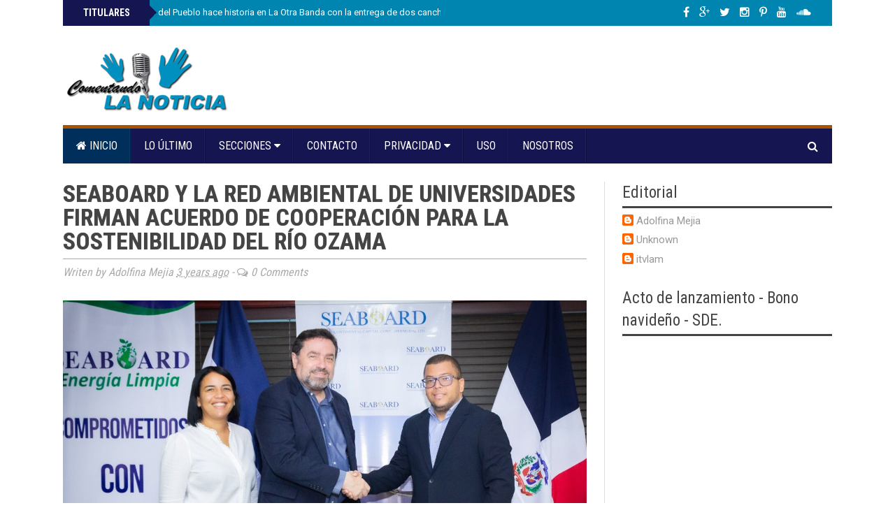

--- FILE ---
content_type: text/html; charset=utf-8
request_url: https://www.google.com/recaptcha/api2/aframe
body_size: 266
content:
<!DOCTYPE HTML><html><head><meta http-equiv="content-type" content="text/html; charset=UTF-8"></head><body><script nonce="cna72ok9SYM49Qd2Gk7z4w">/** Anti-fraud and anti-abuse applications only. See google.com/recaptcha */ try{var clients={'sodar':'https://pagead2.googlesyndication.com/pagead/sodar?'};window.addEventListener("message",function(a){try{if(a.source===window.parent){var b=JSON.parse(a.data);var c=clients[b['id']];if(c){var d=document.createElement('img');d.src=c+b['params']+'&rc='+(localStorage.getItem("rc::a")?sessionStorage.getItem("rc::b"):"");window.document.body.appendChild(d);sessionStorage.setItem("rc::e",parseInt(sessionStorage.getItem("rc::e")||0)+1);localStorage.setItem("rc::h",'1768586359650');}}}catch(b){}});window.parent.postMessage("_grecaptcha_ready", "*");}catch(b){}</script></body></html>

--- FILE ---
content_type: text/javascript; charset=UTF-8
request_url: https://www.comentandolanoticia.com.do/feeds/posts/default?max-results=4&orderby=published&alt=json-in-script&callback=recentposts
body_size: 7370
content:
// API callback
recentposts({"version":"1.0","encoding":"UTF-8","feed":{"xmlns":"http://www.w3.org/2005/Atom","xmlns$openSearch":"http://a9.com/-/spec/opensearchrss/1.0/","xmlns$blogger":"http://schemas.google.com/blogger/2008","xmlns$georss":"http://www.georss.org/georss","xmlns$gd":"http://schemas.google.com/g/2005","xmlns$thr":"http://purl.org/syndication/thread/1.0","id":{"$t":"tag:blogger.com,1999:blog-7720627387137768741"},"updated":{"$t":"2026-01-16T08:07:50.949-08:00"},"category":[{"term":"Portada"},{"term":"Nacionales"},{"term":"Internacionales"},{"term":"Salud"},{"term":"Económicas"},{"term":"politica"},{"term":"educacion"},{"term":"Provinciales"},{"term":"SDE"},{"term":"Opinión"},{"term":"Policiales"},{"term":"Sociales y Entretenimientos"},{"term":"Agenda del Día"},{"term":"Arte y Espectaculos"},{"term":"Tecnología"},{"term":"Cultura"},{"term":"Judiciales"},{"term":"Deportes"},{"term":"Tránsito y Transporte"},{"term":"Migración"},{"term":"Medioambiente"},{"term":"El Tiempo"},{"term":"Efemérides"},{"term":"Turismo"},{"term":"Nutrición y Alimentos"},{"term":"Actualidad"},{"term":"Metropolitanas"},{"term":"educación"},{"term":"Política"},{"term":"Sociales"},{"term":"Videos"},{"term":"Curiosidades"},{"term":"Arte"},{"term":"Arte y Espectáculos"},{"term":"a"},{"term":"Moda y Estilo"},{"term":"Cuerpos Castrense"},{"term":"Policia"},{"term":"Provincias"},{"term":"añ"},{"term":"Agenda"},{"term":"Cuerpos Castrenses"},{"term":"Nutrición"},{"term":"Pñ"}],"title":{"type":"text","$t":"Comentando La Noticia"},"subtitle":{"type":"html","$t":"Periódico digital que difunde noticias nacionales e internacionales"},"link":[{"rel":"http://schemas.google.com/g/2005#feed","type":"application/atom+xml","href":"https:\/\/www.comentandolanoticia.com.do\/feeds\/posts\/default"},{"rel":"self","type":"application/atom+xml","href":"https:\/\/www.blogger.com\/feeds\/7720627387137768741\/posts\/default?alt=json-in-script\u0026max-results=4\u0026orderby=published"},{"rel":"alternate","type":"text/html","href":"https:\/\/www.comentandolanoticia.com.do\/"},{"rel":"hub","href":"http://pubsubhubbub.appspot.com/"},{"rel":"next","type":"application/atom+xml","href":"https:\/\/www.blogger.com\/feeds\/7720627387137768741\/posts\/default?alt=json-in-script\u0026start-index=5\u0026max-results=4\u0026orderby=published"}],"author":[{"name":{"$t":"itvlam"},"uri":{"$t":"http:\/\/www.blogger.com\/profile\/07569855194225405097"},"email":{"$t":"noreply@blogger.com"},"gd$image":{"rel":"http://schemas.google.com/g/2005#thumbnail","width":"16","height":"16","src":"https:\/\/img1.blogblog.com\/img\/b16-rounded.gif"}}],"generator":{"version":"7.00","uri":"http://www.blogger.com","$t":"Blogger"},"openSearch$totalResults":{"$t":"13694"},"openSearch$startIndex":{"$t":"1"},"openSearch$itemsPerPage":{"$t":"4"},"entry":[{"id":{"$t":"tag:blogger.com,1999:blog-7720627387137768741.post-5827874066856343128"},"published":{"$t":"2026-01-16T07:53:00.000-08:00"},"updated":{"$t":"2026-01-16T07:53:27.475-08:00"},"category":[{"scheme":"http://www.blogger.com/atom/ns#","term":"Provinciales"}],"title":{"type":"text","$t":"Alexander, El Hijo del Pueblo hace historia en La Otra Banda con la entrega de dos canchas totalmente reconstruidas el mismo día."},"content":{"type":"html","$t":"\u003Cbr \/\u003E\u003Ca href=\"https:\/\/blogger.googleusercontent.com\/img\/b\/R29vZ2xl\/AVvXsEi35lWOdCDLvSGzV2x1yVRfHD_C5LdJj1L3qpb0c7NEDyfX51MVboaOGgEu6bY6zl0JFlb-OFgegzU7qlfIcFhQk9S2wkTdoPAYl4haRjI-4z_1GlL_WzydwRceL45QEmu42Q7wTEUBLjDpvo7r3aMZKHi6wdQy87DUfznzgRAAJQnB50J_6pqi3ZmFD4U\/s1280\/676682.jpg\"\u003E\u003Cimg border=\"0\" src=\"https:\/\/blogger.googleusercontent.com\/img\/b\/R29vZ2xl\/AVvXsEi35lWOdCDLvSGzV2x1yVRfHD_C5LdJj1L3qpb0c7NEDyfX51MVboaOGgEu6bY6zl0JFlb-OFgegzU7qlfIcFhQk9S2wkTdoPAYl4haRjI-4z_1GlL_WzydwRceL45QEmu42Q7wTEUBLjDpvo7r3aMZKHi6wdQy87DUfznzgRAAJQnB50J_6pqi3ZmFD4U\/s320\/676682.jpg\" \/\u003E\u003C\/a\u003E\u003Cbr \/\u003ELa Otra Banda, provincia La Altagracia.– En un hecho sin precedentes en la historia del distrito municipal La Otra Banda, el alcalde Alexander Rodríguez, conocido como “El Hijo del Pueblo”, encabezó la entrega simultánea de dos canchas totalmente reconstruidas en los sectores Rancho Jonathan, Línea Nueva, y Sinaí, reafirmando su compromiso con el deporte, la juventud y el desarrollo integral de las comunidades.\u003Cbr \/\u003E\u003Cbr \/\u003EEl acto inició con las palabras de bienvenida de la regidora Wanda Martínez, quien saludó a los comunitarios, autoridades y representantes de la prensa presentes. Martínez destacó que La Otra Banda “ya tiene quien le escriba”, tras años de abandono por gestiones anteriores, subrayando que hoy la comunidad cuenta con un alcalde cercano, que escucha y se preocupa por su gente, respaldado por un equipo de hombres y mujeres trabajadores desde el ayuntamiento.\u003Cbr \/\u003E\u003Ca href=\"https:\/\/blogger.googleusercontent.com\/img\/b\/R29vZ2xl\/AVvXsEh2IGTKBKRrOtg5PTJAtI3h_P5Kx0bdjQnu3CMLJwl4EiGi1QtweCN-kuBCIMrP7wfgdhOm6Gj3HEsz0hczCXKcoHtPxb2DlfgukiiAuFWRU_cFAGtRZ8l6pvg_2kabG6uJLb9WGKjabJCRhQjd9VBRh2ucQ-WcfcJacmAWpm7fDw7y95CUqQoy-hfdVCs\/s1280\/676684.jpg\"\u003E\u003Cimg border=\"0\" src=\"https:\/\/blogger.googleusercontent.com\/img\/b\/R29vZ2xl\/AVvXsEh2IGTKBKRrOtg5PTJAtI3h_P5Kx0bdjQnu3CMLJwl4EiGi1QtweCN-kuBCIMrP7wfgdhOm6Gj3HEsz0hczCXKcoHtPxb2DlfgukiiAuFWRU_cFAGtRZ8l6pvg_2kabG6uJLb9WGKjabJCRhQjd9VBRh2ucQ-WcfcJacmAWpm7fDw7y95CUqQoy-hfdVCs\/s320\/676684.jpg\" \/\u003E\u003C\/a\u003E\u003Cbr \/\u003E\u003Cbr \/\u003E\u003Ca href=\"https:\/\/blogger.googleusercontent.com\/img\/b\/R29vZ2xl\/AVvXsEgKdMmcIRWXDREKRKHg-WPm5BJbeWD58nv1sPd2MXvWW_TXwGlChpFawSWSYBzmeZB5KqbVeyTcJJTjk4S7Uxpb1o5uby1ppRFVPoR7fAXg8JK33jBx172fCnkgd9EvRWVEEl7p6YhfPoaE7hNFvJ81l0GewXefdOkxGIIZDGq5_T24hSDEoTfX-F0RAco\/s1280\/676683.jpg\"\u003E\u003Cimg border=\"0\" src=\"https:\/\/blogger.googleusercontent.com\/img\/b\/R29vZ2xl\/AVvXsEgKdMmcIRWXDREKRKHg-WPm5BJbeWD58nv1sPd2MXvWW_TXwGlChpFawSWSYBzmeZB5KqbVeyTcJJTjk4S7Uxpb1o5uby1ppRFVPoR7fAXg8JK33jBx172fCnkgd9EvRWVEEl7p6YhfPoaE7hNFvJ81l0GewXefdOkxGIIZDGq5_T24hSDEoTfX-F0RAco\/s320\/676683.jpg\" \/\u003E\u003C\/a\u003E\u003Cbr \/\u003E\u003Cbr \/\u003E\u003Cbr \/\u003EDurante la actividad, se elevó una oración de bendición a cargo de la comunitaria Eligia, agradeciendo a Dios por la obra entregada y pidiendo protección y buen uso de estas instalaciones deportivas.\u003Cbr \/\u003E\u003Cbr \/\u003EEn representación de la empresa contratista, se ofrecieron detalles técnicos del proyecto, informando que en ambas canchas se realizó el remozamiento total del área perimetral, un vaciado nuevo del piso, construcción y rehabilitación de baños y cafetería, trabajos de plomería y electricidad, así como la instalación de postes de iluminación, todo ejecutado en un lapso de un mes, exhortando a la comunidad a cuidar y preservar estas infraestructuras.\u003Cbr \/\u003E\u003Cbr \/\u003EEl encargado de Deportes de la Alcaldía de La Otra Banda, Adriano Coronado, agradeció al alcalde Alexander Rodríguez, resaltando que esta obra representa un privilegio para un sector históricamente olvidado. Afirmó que cuando se trata de deporte, La Otra Banda sale triunfadora, y que hoy el barrio Sinaí recibe una cancha digna, evidenciando que el deporte está en buenas manos.\u003Cbr \/\u003E\u003Cbr \/\u003EDe igual manera, el reconocido deportista comunitario Joel expresó su agradecimiento al alcalde, destacando la cercanía y disposición de Rodríguez con los atletas y comunitarios. Narró cómo, tras plantear la necesidad de arreglar la cancha, el alcalde asumió el compromiso sin dilaciones, cumpliendo su palabra con hechos concretos.\u003Cbr \/\u003E\u003Cbr \/\u003ELas palabras institucionales estuvieron a cargo de José Luis Sánchez, quien valoró la entrega de estas canchas no solo como obras deportivas, sino como parte de una política municipal consignada en la ley, que impacta positivamente a toda la comunidad. Sánchez destacó que, además de canchas, la gestión municipal ha impulsado carreteras, afirmados, caliche, aceras, contenes y múltiples obras que hoy llenan de orgullo a los munícipes, reconociendo el trabajo del alcalde, los regidores y la vicealcaldesa.\u003Cbr \/\u003E\u003Cbr \/\u003EEl momento central del acto lo protagonizó el alcalde Alexander Rodríguez, quien ofreció sus palabras antes del corte de cinta, marcando un hito histórico al señalar que nunca antes un distrito municipal de esta categoría había entregado dos canchas el mismo día. Informó que en apenas un mes se han entregado tres canchas, incluyendo la del kilómetro 5, y detalló que la del Sinaí fue objeto de una reconstrucción total, con trabajos profesionales en el piso, baños, iluminación, gradas, verja perimetral, tableros y aros.\u003Cbr \/\u003E\u003Cbr \/\u003ERodríguez enfatizó que su gestión trabaja con transparencia, eficiencia y rapidez, entregando obras en tiempo récord, sin esperar períodos electorales, y garantizando una inversión equitativa en todos los sectores. Anunció además futuros proyectos, como el inicio del parque infantil y el parque de Villa Juana, así como nuevas obras que serán presentadas en la próxima rendición de cuentas.\u003Cbr \/\u003E\u003Cbr \/\u003EFinalmente, el alcalde reafirmó su compromiso con un desarrollo sostenible, invitando a los comunitarios a seguir trabajando de la mano con el ayuntamiento, asegurando que La Otra Banda continuará transformándose con obras que mejoran la calidad de vida de su gente.\u003Cbr \/\u003E\u003Cbr \/\u003EEn esta importante entrega estuvieron presente La Vicealcaldesa Genoveva Castillo, Comunitarios, deportistas, un amplio equipo de la alcaldía de la otra banda y medios de comunicaciones\u003Cbr \/\u003E\u003Cbr \/\u003E"},"link":[{"rel":"replies","type":"application/atom+xml","href":"https:\/\/www.comentandolanoticia.com.do\/feeds\/5827874066856343128\/comments\/default","title":"Enviar comentarios"},{"rel":"replies","type":"text/html","href":"https:\/\/www.comentandolanoticia.com.do\/2026\/01\/alexander-el-hijo-del-pueblo-hace.html#comment-form","title":"0 comentarios"},{"rel":"edit","type":"application/atom+xml","href":"https:\/\/www.blogger.com\/feeds\/7720627387137768741\/posts\/default\/5827874066856343128"},{"rel":"self","type":"application/atom+xml","href":"https:\/\/www.blogger.com\/feeds\/7720627387137768741\/posts\/default\/5827874066856343128"},{"rel":"alternate","type":"text/html","href":"https:\/\/www.comentandolanoticia.com.do\/2026\/01\/alexander-el-hijo-del-pueblo-hace.html","title":"Alexander, El Hijo del Pueblo hace historia en La Otra Banda con la entrega de dos canchas totalmente reconstruidas el mismo día."}],"author":[{"name":{"$t":"Adolfina Mejia"},"uri":{"$t":"http:\/\/www.blogger.com\/profile\/15428315273942910611"},"email":{"$t":"noreply@blogger.com"},"gd$image":{"rel":"http://schemas.google.com/g/2005#thumbnail","width":"26","height":"32","src":"\/\/blogger.googleusercontent.com\/img\/b\/R29vZ2xl\/AVvXsEjO3Zwa0OfTQvliz4U5r74a30NXI7Q6jmqLNI9HGwmwbea_gkYj99pFXhfz43sE2coyVKeCCgXbb2pcR-4L4A48Gb9aLE4-Isz2qOgfnL67MOp7K_FSQPassbfHUvWUcSKhS7Z__BPodX_ME_lkRHhOD5B5mMUW4bPKiUEQRZ54Jgo\/s220\/Adolfina.jpeg"}}],"media$thumbnail":{"xmlns$media":"http://search.yahoo.com/mrss/","url":"https:\/\/blogger.googleusercontent.com\/img\/b\/R29vZ2xl\/AVvXsEi35lWOdCDLvSGzV2x1yVRfHD_C5LdJj1L3qpb0c7NEDyfX51MVboaOGgEu6bY6zl0JFlb-OFgegzU7qlfIcFhQk9S2wkTdoPAYl4haRjI-4z_1GlL_WzydwRceL45QEmu42Q7wTEUBLjDpvo7r3aMZKHi6wdQy87DUfznzgRAAJQnB50J_6pqi3ZmFD4U\/s72-c\/676682.jpg","height":"72","width":"72"},"thr$total":{"$t":"0"}},{"id":{"$t":"tag:blogger.com,1999:blog-7720627387137768741.post-3009159820935058504"},"published":{"$t":"2026-01-16T06:48:00.000-08:00"},"updated":{"$t":"2026-01-16T06:48:54.421-08:00"},"category":[{"scheme":"http://www.blogger.com/atom/ns#","term":"educacion"}],"title":{"type":"text","$t":"INFOTEP y DGM en alianza estratégica fortalecerán de manera conjunta las competencias técnicas del personal de Migración"},"content":{"type":"html","$t":"\u003Cbr \/\u003E\u003Ca href=\"https:\/\/blogger.googleusercontent.com\/img\/b\/R29vZ2xl\/AVvXsEiUAPlDKPogwBV1hie2mAThfT2aU_eGm18RkNOZE1rQATz8mgWnFe6HR2ISPjxcCWwnUszD_UVAUeHo_6Z1Unvec33Fs3VKtApHDwGYSCuw3uDtxWiCg3322vA43ks8OTE6izhRkR1FKlDqq4JCBfwIn88nRSxvlYZ7Go8heztCTkim4seJJMcSQf9x9ps\/s1280\/676321.jpg\"\u003E\u003Cimg border=\"0\" src=\"https:\/\/blogger.googleusercontent.com\/img\/b\/R29vZ2xl\/AVvXsEiUAPlDKPogwBV1hie2mAThfT2aU_eGm18RkNOZE1rQATz8mgWnFe6HR2ISPjxcCWwnUszD_UVAUeHo_6Z1Unvec33Fs3VKtApHDwGYSCuw3uDtxWiCg3322vA43ks8OTE6izhRkR1FKlDqq4JCBfwIn88nRSxvlYZ7Go8heztCTkim4seJJMcSQf9x9ps\/s320\/676321.jpg\" \/\u003E\u003C\/a\u003E\u003Cbr \/\u003E\u003Cb\u003ESanto Domingo. – \u003C\/b\u003EEl Instituto Nacional de Formación Técnico Profesional (INFOTEP) y la Dirección General de Migración (DGM) renovaron su alianza estratégica para implementar un plan de capacitación orientado a fortalecer las competencias técnicas y operativas del personal migratorio, como parte de los esfuerzos por mejorar la calidad del servicio y la gestión del ordenamiento y control migratorio.\u003Cdiv\u003E\u003Cbr \/\u003EEl acuerdo fue suscrito por el director general del INFOTEP, Rafael Santos Badía, y el director general de Migración, vicealmirante Luis Rafael Lee Ballester, ARD., y contempla un plan integral de capacitación dirigido a los servidores de la DGM a nivel nacional.\u003Cbr \/\u003E\u003Cbr \/\u003EA través del convenio, el INFOTEP desarrollará acciones formativas en áreas como herramientas tecnológicas, redacción de informes técnicos, calidad en el servicio, atención al ciudadano, desarrollo organizacional, manejo de conflictos y trabajo en equipo, así como procesos de asesoría y asistencia técnica en servicio al cliente, planificación estratégica y gestión humana.\u003Cbr \/\u003E\u003Ca href=\"https:\/\/blogger.googleusercontent.com\/img\/b\/R29vZ2xl\/AVvXsEjBU5YJ24sNsoK4Q-IbHhZWutSVhGuYvgpkzxmZG_rUNv5S5ABHnBn30CsmIPEpGc8-H9yuZ0tbftuAtjo4Tvqij8U7onR3VbnjWtyxffOEcCGoQ3hDTbPHvUqqni7lw5NExqT-PSdRVzNvReGCNO4nEuRpFcaAmr1uObcda8GNKT-3VK7reODy_uhZsnQ\/s1280\/676322.jpg\"\u003E\u003Cimg border=\"0\" src=\"https:\/\/blogger.googleusercontent.com\/img\/b\/R29vZ2xl\/AVvXsEjBU5YJ24sNsoK4Q-IbHhZWutSVhGuYvgpkzxmZG_rUNv5S5ABHnBn30CsmIPEpGc8-H9yuZ0tbftuAtjo4Tvqij8U7onR3VbnjWtyxffOEcCGoQ3hDTbPHvUqqni7lw5NExqT-PSdRVzNvReGCNO4nEuRpFcaAmr1uObcda8GNKT-3VK7reODy_uhZsnQ\/s320\/676322.jpg\" \/\u003E\u003C\/a\u003E\u003Cbr \/\u003ERafael Santos Badía destacó que esta iniciativa reafirma el compromiso del INFOTEP con el fortalecimiento institucional del Estado, mediante una formación técnico-profesional pertinente y alineada con las necesidades actuales de la gestión pública.\u003Cdiv\u003E\u003Cbr \/\u003EDurante los años 2024 y 2025, más de 500 servidores de la DGM han sido beneficiados con programas de capacitación en áreas como atención al usuario, liderazgo, oratoria, herramientas ofimáticas, protocolo y trabajo en equipo, como resultado de la cooperación entre ambas instituciones.\u003Cbr \/\u003E\u003Ca href=\"https:\/\/blogger.googleusercontent.com\/img\/b\/R29vZ2xl\/AVvXsEgrnmD6-oDGo99mOAR93lcKQAv4e5mrtKkTVlTSx4PTjikgTQAzacq3plkrEqKk_nHZZmQ3Ct9hjE4MiXqWOZADNt1ipJQmvz3DIj5iiAmFRNy1KrCHuBJ4M9BQk8Dx_xKEcsKR6eo_umW_pPOgVEXKGcuaIbV0jzWCRCxXebuC6L6jgMa1g3Ev3CQUphE\/s1280\/676323.jpg\"\u003E\u003Cimg border=\"0\" src=\"https:\/\/blogger.googleusercontent.com\/img\/b\/R29vZ2xl\/AVvXsEgrnmD6-oDGo99mOAR93lcKQAv4e5mrtKkTVlTSx4PTjikgTQAzacq3plkrEqKk_nHZZmQ3Ct9hjE4MiXqWOZADNt1ipJQmvz3DIj5iiAmFRNy1KrCHuBJ4M9BQk8Dx_xKEcsKR6eo_umW_pPOgVEXKGcuaIbV0jzWCRCxXebuC6L6jgMa1g3Ev3CQUphE\/s320\/676323.jpg\" \/\u003E\u003C\/a\u003E\u003Cbr \/\u003EPor su parte, el vicealmirante Lee Ballester valoró la renovación del acuerdo como un apoyo clave al proceso de fortalecimiento y expansión de la DGM, subrayando que la capacitación continua del personal es un eje estratégico para responder a la creciente demanda de servicios migratorios en aeropuertos, puertos y zonas fronterizas del país.\u003Cbr \/\u003E\u003Cbr \/\u003E\u003Cbr \/\u003E\u003Cbr \/\u003E\u003Cdiv dir=\"ltr\" style=\"font-family: sans-serif; overflow-wrap: break-word;\"\u003E\u003Cdiv dir=\"ltr\" style=\"overflow-wrap: break-word;\"\u003E\u003Cdiv dir=\"ltr\" style=\"overflow-wrap: break-word;\"\u003E\u003Cdiv class=\"yiv9355024723gmail_signature\" dir=\"ltr\" style=\"overflow-wrap: break-word;\"\u003E\u003Cdiv dir=\"ltr\" style=\"overflow-wrap: break-word;\"\u003E\u003Cdiv style=\"overflow-wrap: break-word;\"\u003E\u003C\/div\u003E\u003C\/div\u003E\u003C\/div\u003E\u003C\/div\u003E\u003C\/div\u003E\u003C\/div\u003E\u003C\/div\u003E\u003C\/div\u003E"},"link":[{"rel":"replies","type":"application/atom+xml","href":"https:\/\/www.comentandolanoticia.com.do\/feeds\/3009159820935058504\/comments\/default","title":"Enviar comentarios"},{"rel":"replies","type":"text/html","href":"https:\/\/www.comentandolanoticia.com.do\/2026\/01\/infotep-y-dgm-en-alianza-estrategica.html#comment-form","title":"0 comentarios"},{"rel":"edit","type":"application/atom+xml","href":"https:\/\/www.blogger.com\/feeds\/7720627387137768741\/posts\/default\/3009159820935058504"},{"rel":"self","type":"application/atom+xml","href":"https:\/\/www.blogger.com\/feeds\/7720627387137768741\/posts\/default\/3009159820935058504"},{"rel":"alternate","type":"text/html","href":"https:\/\/www.comentandolanoticia.com.do\/2026\/01\/infotep-y-dgm-en-alianza-estrategica.html","title":"INFOTEP y DGM en alianza estratégica fortalecerán de manera conjunta las competencias técnicas del personal de Migración"}],"author":[{"name":{"$t":"Adolfina Mejia"},"uri":{"$t":"http:\/\/www.blogger.com\/profile\/15428315273942910611"},"email":{"$t":"noreply@blogger.com"},"gd$image":{"rel":"http://schemas.google.com/g/2005#thumbnail","width":"26","height":"32","src":"\/\/blogger.googleusercontent.com\/img\/b\/R29vZ2xl\/AVvXsEjO3Zwa0OfTQvliz4U5r74a30NXI7Q6jmqLNI9HGwmwbea_gkYj99pFXhfz43sE2coyVKeCCgXbb2pcR-4L4A48Gb9aLE4-Isz2qOgfnL67MOp7K_FSQPassbfHUvWUcSKhS7Z__BPodX_ME_lkRHhOD5B5mMUW4bPKiUEQRZ54Jgo\/s220\/Adolfina.jpeg"}}],"media$thumbnail":{"xmlns$media":"http://search.yahoo.com/mrss/","url":"https:\/\/blogger.googleusercontent.com\/img\/b\/R29vZ2xl\/AVvXsEiUAPlDKPogwBV1hie2mAThfT2aU_eGm18RkNOZE1rQATz8mgWnFe6HR2ISPjxcCWwnUszD_UVAUeHo_6Z1Unvec33Fs3VKtApHDwGYSCuw3uDtxWiCg3322vA43ks8OTE6izhRkR1FKlDqq4JCBfwIn88nRSxvlYZ7Go8heztCTkim4seJJMcSQf9x9ps\/s72-c\/676321.jpg","height":"72","width":"72"},"thr$total":{"$t":"0"}},{"id":{"$t":"tag:blogger.com,1999:blog-7720627387137768741.post-3993239005191022250"},"published":{"$t":"2026-01-16T06:35:00.000-08:00"},"updated":{"$t":"2026-01-16T06:35:13.235-08:00"},"category":[{"scheme":"http://www.blogger.com/atom/ns#","term":"El Tiempo"}],"title":{"type":"text","$t":"Indomet pronostica lluvias, tronadas y ráfagas de viento por incidencia de vaguada y sistema frontal"},"content":{"type":"html","$t":"\u003Cdiv class=\"separator\" style=\"clear: both; text-align: center;\"\u003E\u003Ciframe allowfullscreen='allowfullscreen' webkitallowfullscreen='webkitallowfullscreen' mozallowfullscreen='mozallowfullscreen' width='320' height='266' src='https:\/\/www.blogger.com\/video.g?token=AD6v5dxHtPLRKKOzWzfZBp8fE-WjoLfayM4At-rV2B3z7WOx9hfChiAXYYnxuieqFlAdz-ySChPge52LEOhbfHttDA' class='b-hbp-video b-uploaded' frameborder='0'\u003E\u003C\/iframe\u003E\u003C\/div\u003E\u003Cb\u003ESanto Domingo, R.D.,\u0026nbsp;\u003C\/b\u003Eviernes 16 de enero de 2026.– El Instituto Dominicano de Meteorología (Indomet) informó que, para este viernes, en gran parte del país, se prevé un ambiente mayormente nublado desde horas de la madrugada hasta entrada la noche, acompañado de lluvias moderadas a fuertes en ocasiones, tronadas aisladas y ráfagas de viento, debido a los efectos de una vaguada asociada a un sistema frontal, ubicada al norte del territorio nacional.\u003Cbr \/\u003E\u003Cbr \/\u003ELa institución explicó que estas lluvias ocurrirán en localidades del litoral caribeño, la llanura oriental, el valle del Cibao, el nordeste, la zona fronteriza y la Cordillera Central, principalmente, en La Altagracia, La Romana, Barahona, San Pedro de Macorís, Monte Plata, Hato Mayor, Sánchez Ramírez, Duarte, Espaillat, Monseñor Nouel, La Vega, Santiago, Santiago Rodríguez, Valverde, María Trinidad Sánchez, Dajabón, San Juan, San Cristóbal y el Gran Santo Domingo.\u003Cbr \/\u003E\u003Ca href=\"https:\/\/blogger.googleusercontent.com\/img\/b\/R29vZ2xl\/AVvXsEjSarqynjaEt95Tihd4Uztrd5kqGPyAANeSKo8LZgxTpACcAwZlk-n1NPMpkI5IxhpaUbW0WEhM6oV3W5Hi2HADeIELTKj9HtkV2iDNSIwMBfowvSJ3yoj64i-E5_jtLsgnI1XNbdSEfREVwCXwi7vu1-V2t4cH8-W_u7wykrrrv3v7v71tgHADNNfbe7w\/s720\/676289.png\"\u003E\u003Cimg border=\"0\" src=\"https:\/\/blogger.googleusercontent.com\/img\/b\/R29vZ2xl\/AVvXsEjSarqynjaEt95Tihd4Uztrd5kqGPyAANeSKo8LZgxTpACcAwZlk-n1NPMpkI5IxhpaUbW0WEhM6oV3W5Hi2HADeIELTKj9HtkV2iDNSIwMBfowvSJ3yoj64i-E5_jtLsgnI1XNbdSEfREVwCXwi7vu1-V2t4cH8-W_u7wykrrrv3v7v71tgHADNNfbe7w\/s320\/676289.png\" \/\u003E\u003C\/a\u003E\u003Cbr \/\u003EEn cuanto a las temperaturas, el organismo destacó que se pronostican agradables, propias de la época del año, principalmente en zonas montañosas y valles del interior. Asimismo, señaló que, se presentarán episodios de nieblas o neblinas en las primeras horas de la mañana, en zonas montañosas y algunos valles del interior del país, especialmente en el valle del Cibao, de San Juan y áreas de Monte Plata.\u003Cbr \/\u003E\u003Cbr \/\u003EEl Indomet recomienda a la población mantenerse atenta a las informaciones meteorológicas oficiales, a través de su portal web, indomet.gob.do, y de su cuenta @indometrd, en las redes sociales."},"link":[{"rel":"replies","type":"application/atom+xml","href":"https:\/\/www.comentandolanoticia.com.do\/feeds\/3993239005191022250\/comments\/default","title":"Enviar comentarios"},{"rel":"replies","type":"text/html","href":"https:\/\/www.comentandolanoticia.com.do\/2026\/01\/indomet-pronostica-lluvias-tronadas-y.html#comment-form","title":"0 comentarios"},{"rel":"edit","type":"application/atom+xml","href":"https:\/\/www.blogger.com\/feeds\/7720627387137768741\/posts\/default\/3993239005191022250"},{"rel":"self","type":"application/atom+xml","href":"https:\/\/www.blogger.com\/feeds\/7720627387137768741\/posts\/default\/3993239005191022250"},{"rel":"alternate","type":"text/html","href":"https:\/\/www.comentandolanoticia.com.do\/2026\/01\/indomet-pronostica-lluvias-tronadas-y.html","title":"Indomet pronostica lluvias, tronadas y ráfagas de viento por incidencia de vaguada y sistema frontal"}],"author":[{"name":{"$t":"Adolfina Mejia"},"uri":{"$t":"http:\/\/www.blogger.com\/profile\/15428315273942910611"},"email":{"$t":"noreply@blogger.com"},"gd$image":{"rel":"http://schemas.google.com/g/2005#thumbnail","width":"26","height":"32","src":"\/\/blogger.googleusercontent.com\/img\/b\/R29vZ2xl\/AVvXsEjO3Zwa0OfTQvliz4U5r74a30NXI7Q6jmqLNI9HGwmwbea_gkYj99pFXhfz43sE2coyVKeCCgXbb2pcR-4L4A48Gb9aLE4-Isz2qOgfnL67MOp7K_FSQPassbfHUvWUcSKhS7Z__BPodX_ME_lkRHhOD5B5mMUW4bPKiUEQRZ54Jgo\/s220\/Adolfina.jpeg"}}],"media$thumbnail":{"xmlns$media":"http://search.yahoo.com/mrss/","url":"https:\/\/blogger.googleusercontent.com\/img\/b\/R29vZ2xl\/AVvXsEjSarqynjaEt95Tihd4Uztrd5kqGPyAANeSKo8LZgxTpACcAwZlk-n1NPMpkI5IxhpaUbW0WEhM6oV3W5Hi2HADeIELTKj9HtkV2iDNSIwMBfowvSJ3yoj64i-E5_jtLsgnI1XNbdSEfREVwCXwi7vu1-V2t4cH8-W_u7wykrrrv3v7v71tgHADNNfbe7w\/s72-c\/676289.png","height":"72","width":"72"},"thr$total":{"$t":"0"}},{"id":{"$t":"tag:blogger.com,1999:blog-7720627387137768741.post-1799005330989520411"},"published":{"$t":"2026-01-16T06:21:00.000-08:00"},"updated":{"$t":"2026-01-16T06:21:23.955-08:00"},"category":[{"scheme":"http://www.blogger.com/atom/ns#","term":"Económicas"}],"title":{"type":"text","$t":"Ministerio de Trabajo reitera día de Nuestra Señora de la Altagracia no se cambia"},"content":{"type":"html","$t":"\u003Cbr \/\u003E\u003Ca href=\"https:\/\/blogger.googleusercontent.com\/img\/b\/R29vZ2xl\/AVvXsEi6wR3jRXx8VFAhBeOnWZM3VWbWDkSiaftgfnltbrVx-6dvv2pLZxOor4bE7n-lnnfZH3C7uG-D9X9WgdxGUvn8ZOv7hXJxRRAWj0Mqn9mwLbRMuye6WiuS7ZL2nZLUESS-4g9QcCPHebVA5ffRpJaRQjsZ7psSP6v-pOjP5k-D6e31rrAHmx3-o5cLZfY\/s1600\/676193.jpg\"\u003E\u003Cimg border=\"0\" src=\"https:\/\/blogger.googleusercontent.com\/img\/b\/R29vZ2xl\/AVvXsEi6wR3jRXx8VFAhBeOnWZM3VWbWDkSiaftgfnltbrVx-6dvv2pLZxOor4bE7n-lnnfZH3C7uG-D9X9WgdxGUvn8ZOv7hXJxRRAWj0Mqn9mwLbRMuye6WiuS7ZL2nZLUESS-4g9QcCPHebVA5ffRpJaRQjsZ7psSP6v-pOjP5k-D6e31rrAHmx3-o5cLZfY\/s320\/676193.jpg\" \/\u003E\u003C\/a\u003E\u003Cbr \/\u003E\u003Cb\u003ESanto Domingo\u003C\/b\u003E.-El Ministerio de Trabajo recordó a empleadores y trabajadores de la República Dominicana, que el miércoles 21 de enero, día de Nuestra Señora de la Altagracia, no es laborable.\u003Cbr \/\u003E\u003Cbr \/\u003EEn un documento de prensa la institución informó que el sector trabajador debe reintegrarse a sus labores cotidianas el jueves  22 del mismo mes, dando cumplimiento a la Ley 139-97.\u003Cbr \/\u003E\u003Cbr \/\u003ELa celebración de esta fecha, deberá ser aplicada en todos los establecimientos del país. \u003Cbr \/\u003E\u003Cbr \/\u003E \u003Cbr \/\u003E\u003Cbr \/\u003E \u003Cbr \/\u003E\u003Cbr \/\u003E"},"link":[{"rel":"replies","type":"application/atom+xml","href":"https:\/\/www.comentandolanoticia.com.do\/feeds\/1799005330989520411\/comments\/default","title":"Enviar comentarios"},{"rel":"replies","type":"text/html","href":"https:\/\/www.comentandolanoticia.com.do\/2026\/01\/ministerio-de-trabajo-reitera-dia-de.html#comment-form","title":"0 comentarios"},{"rel":"edit","type":"application/atom+xml","href":"https:\/\/www.blogger.com\/feeds\/7720627387137768741\/posts\/default\/1799005330989520411"},{"rel":"self","type":"application/atom+xml","href":"https:\/\/www.blogger.com\/feeds\/7720627387137768741\/posts\/default\/1799005330989520411"},{"rel":"alternate","type":"text/html","href":"https:\/\/www.comentandolanoticia.com.do\/2026\/01\/ministerio-de-trabajo-reitera-dia-de.html","title":"Ministerio de Trabajo reitera día de Nuestra Señora de la Altagracia no se cambia"}],"author":[{"name":{"$t":"Adolfina Mejia"},"uri":{"$t":"http:\/\/www.blogger.com\/profile\/15428315273942910611"},"email":{"$t":"noreply@blogger.com"},"gd$image":{"rel":"http://schemas.google.com/g/2005#thumbnail","width":"26","height":"32","src":"\/\/blogger.googleusercontent.com\/img\/b\/R29vZ2xl\/AVvXsEjO3Zwa0OfTQvliz4U5r74a30NXI7Q6jmqLNI9HGwmwbea_gkYj99pFXhfz43sE2coyVKeCCgXbb2pcR-4L4A48Gb9aLE4-Isz2qOgfnL67MOp7K_FSQPassbfHUvWUcSKhS7Z__BPodX_ME_lkRHhOD5B5mMUW4bPKiUEQRZ54Jgo\/s220\/Adolfina.jpeg"}}],"media$thumbnail":{"xmlns$media":"http://search.yahoo.com/mrss/","url":"https:\/\/blogger.googleusercontent.com\/img\/b\/R29vZ2xl\/AVvXsEi6wR3jRXx8VFAhBeOnWZM3VWbWDkSiaftgfnltbrVx-6dvv2pLZxOor4bE7n-lnnfZH3C7uG-D9X9WgdxGUvn8ZOv7hXJxRRAWj0Mqn9mwLbRMuye6WiuS7ZL2nZLUESS-4g9QcCPHebVA5ffRpJaRQjsZ7psSP6v-pOjP5k-D6e31rrAHmx3-o5cLZfY\/s72-c\/676193.jpg","height":"72","width":"72"},"thr$total":{"$t":"0"}}]}});

--- FILE ---
content_type: text/javascript; charset=UTF-8
request_url: https://www.comentandolanoticia.com.do/feeds/posts/default?max-results=5&orderby=published&alt=json-in-script&callback=recentposts
body_size: 7642
content:
// API callback
recentposts({"version":"1.0","encoding":"UTF-8","feed":{"xmlns":"http://www.w3.org/2005/Atom","xmlns$openSearch":"http://a9.com/-/spec/opensearchrss/1.0/","xmlns$blogger":"http://schemas.google.com/blogger/2008","xmlns$georss":"http://www.georss.org/georss","xmlns$gd":"http://schemas.google.com/g/2005","xmlns$thr":"http://purl.org/syndication/thread/1.0","id":{"$t":"tag:blogger.com,1999:blog-7720627387137768741"},"updated":{"$t":"2026-01-16T08:07:50.949-08:00"},"category":[{"term":"Portada"},{"term":"Nacionales"},{"term":"Internacionales"},{"term":"Salud"},{"term":"Económicas"},{"term":"politica"},{"term":"educacion"},{"term":"Provinciales"},{"term":"SDE"},{"term":"Opinión"},{"term":"Policiales"},{"term":"Sociales y Entretenimientos"},{"term":"Agenda del Día"},{"term":"Arte y Espectaculos"},{"term":"Tecnología"},{"term":"Cultura"},{"term":"Judiciales"},{"term":"Deportes"},{"term":"Tránsito y Transporte"},{"term":"Migración"},{"term":"Medioambiente"},{"term":"El Tiempo"},{"term":"Efemérides"},{"term":"Turismo"},{"term":"Nutrición y Alimentos"},{"term":"Actualidad"},{"term":"Metropolitanas"},{"term":"educación"},{"term":"Política"},{"term":"Sociales"},{"term":"Videos"},{"term":"Curiosidades"},{"term":"Arte"},{"term":"Arte y Espectáculos"},{"term":"a"},{"term":"Moda y Estilo"},{"term":"Cuerpos Castrense"},{"term":"Policia"},{"term":"Provincias"},{"term":"añ"},{"term":"Agenda"},{"term":"Cuerpos Castrenses"},{"term":"Nutrición"},{"term":"Pñ"}],"title":{"type":"text","$t":"Comentando La Noticia"},"subtitle":{"type":"html","$t":"Periódico digital que difunde noticias nacionales e internacionales"},"link":[{"rel":"http://schemas.google.com/g/2005#feed","type":"application/atom+xml","href":"https:\/\/www.comentandolanoticia.com.do\/feeds\/posts\/default"},{"rel":"self","type":"application/atom+xml","href":"https:\/\/www.blogger.com\/feeds\/7720627387137768741\/posts\/default?alt=json-in-script\u0026max-results=5\u0026orderby=published"},{"rel":"alternate","type":"text/html","href":"https:\/\/www.comentandolanoticia.com.do\/"},{"rel":"hub","href":"http://pubsubhubbub.appspot.com/"},{"rel":"next","type":"application/atom+xml","href":"https:\/\/www.blogger.com\/feeds\/7720627387137768741\/posts\/default?alt=json-in-script\u0026start-index=6\u0026max-results=5\u0026orderby=published"}],"author":[{"name":{"$t":"itvlam"},"uri":{"$t":"http:\/\/www.blogger.com\/profile\/07569855194225405097"},"email":{"$t":"noreply@blogger.com"},"gd$image":{"rel":"http://schemas.google.com/g/2005#thumbnail","width":"16","height":"16","src":"https:\/\/img1.blogblog.com\/img\/b16-rounded.gif"}}],"generator":{"version":"7.00","uri":"http://www.blogger.com","$t":"Blogger"},"openSearch$totalResults":{"$t":"13694"},"openSearch$startIndex":{"$t":"1"},"openSearch$itemsPerPage":{"$t":"5"},"entry":[{"id":{"$t":"tag:blogger.com,1999:blog-7720627387137768741.post-5827874066856343128"},"published":{"$t":"2026-01-16T07:53:00.000-08:00"},"updated":{"$t":"2026-01-16T07:53:27.475-08:00"},"category":[{"scheme":"http://www.blogger.com/atom/ns#","term":"Provinciales"}],"title":{"type":"text","$t":"Alexander, El Hijo del Pueblo hace historia en La Otra Banda con la entrega de dos canchas totalmente reconstruidas el mismo día."},"content":{"type":"html","$t":"\u003Cbr \/\u003E\u003Ca href=\"https:\/\/blogger.googleusercontent.com\/img\/b\/R29vZ2xl\/AVvXsEi35lWOdCDLvSGzV2x1yVRfHD_C5LdJj1L3qpb0c7NEDyfX51MVboaOGgEu6bY6zl0JFlb-OFgegzU7qlfIcFhQk9S2wkTdoPAYl4haRjI-4z_1GlL_WzydwRceL45QEmu42Q7wTEUBLjDpvo7r3aMZKHi6wdQy87DUfznzgRAAJQnB50J_6pqi3ZmFD4U\/s1280\/676682.jpg\"\u003E\u003Cimg border=\"0\" src=\"https:\/\/blogger.googleusercontent.com\/img\/b\/R29vZ2xl\/AVvXsEi35lWOdCDLvSGzV2x1yVRfHD_C5LdJj1L3qpb0c7NEDyfX51MVboaOGgEu6bY6zl0JFlb-OFgegzU7qlfIcFhQk9S2wkTdoPAYl4haRjI-4z_1GlL_WzydwRceL45QEmu42Q7wTEUBLjDpvo7r3aMZKHi6wdQy87DUfznzgRAAJQnB50J_6pqi3ZmFD4U\/s320\/676682.jpg\" \/\u003E\u003C\/a\u003E\u003Cbr \/\u003ELa Otra Banda, provincia La Altagracia.– En un hecho sin precedentes en la historia del distrito municipal La Otra Banda, el alcalde Alexander Rodríguez, conocido como “El Hijo del Pueblo”, encabezó la entrega simultánea de dos canchas totalmente reconstruidas en los sectores Rancho Jonathan, Línea Nueva, y Sinaí, reafirmando su compromiso con el deporte, la juventud y el desarrollo integral de las comunidades.\u003Cbr \/\u003E\u003Cbr \/\u003EEl acto inició con las palabras de bienvenida de la regidora Wanda Martínez, quien saludó a los comunitarios, autoridades y representantes de la prensa presentes. Martínez destacó que La Otra Banda “ya tiene quien le escriba”, tras años de abandono por gestiones anteriores, subrayando que hoy la comunidad cuenta con un alcalde cercano, que escucha y se preocupa por su gente, respaldado por un equipo de hombres y mujeres trabajadores desde el ayuntamiento.\u003Cbr \/\u003E\u003Ca href=\"https:\/\/blogger.googleusercontent.com\/img\/b\/R29vZ2xl\/AVvXsEh2IGTKBKRrOtg5PTJAtI3h_P5Kx0bdjQnu3CMLJwl4EiGi1QtweCN-kuBCIMrP7wfgdhOm6Gj3HEsz0hczCXKcoHtPxb2DlfgukiiAuFWRU_cFAGtRZ8l6pvg_2kabG6uJLb9WGKjabJCRhQjd9VBRh2ucQ-WcfcJacmAWpm7fDw7y95CUqQoy-hfdVCs\/s1280\/676684.jpg\"\u003E\u003Cimg border=\"0\" src=\"https:\/\/blogger.googleusercontent.com\/img\/b\/R29vZ2xl\/AVvXsEh2IGTKBKRrOtg5PTJAtI3h_P5Kx0bdjQnu3CMLJwl4EiGi1QtweCN-kuBCIMrP7wfgdhOm6Gj3HEsz0hczCXKcoHtPxb2DlfgukiiAuFWRU_cFAGtRZ8l6pvg_2kabG6uJLb9WGKjabJCRhQjd9VBRh2ucQ-WcfcJacmAWpm7fDw7y95CUqQoy-hfdVCs\/s320\/676684.jpg\" \/\u003E\u003C\/a\u003E\u003Cbr \/\u003E\u003Cbr \/\u003E\u003Ca href=\"https:\/\/blogger.googleusercontent.com\/img\/b\/R29vZ2xl\/AVvXsEgKdMmcIRWXDREKRKHg-WPm5BJbeWD58nv1sPd2MXvWW_TXwGlChpFawSWSYBzmeZB5KqbVeyTcJJTjk4S7Uxpb1o5uby1ppRFVPoR7fAXg8JK33jBx172fCnkgd9EvRWVEEl7p6YhfPoaE7hNFvJ81l0GewXefdOkxGIIZDGq5_T24hSDEoTfX-F0RAco\/s1280\/676683.jpg\"\u003E\u003Cimg border=\"0\" src=\"https:\/\/blogger.googleusercontent.com\/img\/b\/R29vZ2xl\/AVvXsEgKdMmcIRWXDREKRKHg-WPm5BJbeWD58nv1sPd2MXvWW_TXwGlChpFawSWSYBzmeZB5KqbVeyTcJJTjk4S7Uxpb1o5uby1ppRFVPoR7fAXg8JK33jBx172fCnkgd9EvRWVEEl7p6YhfPoaE7hNFvJ81l0GewXefdOkxGIIZDGq5_T24hSDEoTfX-F0RAco\/s320\/676683.jpg\" \/\u003E\u003C\/a\u003E\u003Cbr \/\u003E\u003Cbr \/\u003E\u003Cbr \/\u003EDurante la actividad, se elevó una oración de bendición a cargo de la comunitaria Eligia, agradeciendo a Dios por la obra entregada y pidiendo protección y buen uso de estas instalaciones deportivas.\u003Cbr \/\u003E\u003Cbr \/\u003EEn representación de la empresa contratista, se ofrecieron detalles técnicos del proyecto, informando que en ambas canchas se realizó el remozamiento total del área perimetral, un vaciado nuevo del piso, construcción y rehabilitación de baños y cafetería, trabajos de plomería y electricidad, así como la instalación de postes de iluminación, todo ejecutado en un lapso de un mes, exhortando a la comunidad a cuidar y preservar estas infraestructuras.\u003Cbr \/\u003E\u003Cbr \/\u003EEl encargado de Deportes de la Alcaldía de La Otra Banda, Adriano Coronado, agradeció al alcalde Alexander Rodríguez, resaltando que esta obra representa un privilegio para un sector históricamente olvidado. Afirmó que cuando se trata de deporte, La Otra Banda sale triunfadora, y que hoy el barrio Sinaí recibe una cancha digna, evidenciando que el deporte está en buenas manos.\u003Cbr \/\u003E\u003Cbr \/\u003EDe igual manera, el reconocido deportista comunitario Joel expresó su agradecimiento al alcalde, destacando la cercanía y disposición de Rodríguez con los atletas y comunitarios. Narró cómo, tras plantear la necesidad de arreglar la cancha, el alcalde asumió el compromiso sin dilaciones, cumpliendo su palabra con hechos concretos.\u003Cbr \/\u003E\u003Cbr \/\u003ELas palabras institucionales estuvieron a cargo de José Luis Sánchez, quien valoró la entrega de estas canchas no solo como obras deportivas, sino como parte de una política municipal consignada en la ley, que impacta positivamente a toda la comunidad. Sánchez destacó que, además de canchas, la gestión municipal ha impulsado carreteras, afirmados, caliche, aceras, contenes y múltiples obras que hoy llenan de orgullo a los munícipes, reconociendo el trabajo del alcalde, los regidores y la vicealcaldesa.\u003Cbr \/\u003E\u003Cbr \/\u003EEl momento central del acto lo protagonizó el alcalde Alexander Rodríguez, quien ofreció sus palabras antes del corte de cinta, marcando un hito histórico al señalar que nunca antes un distrito municipal de esta categoría había entregado dos canchas el mismo día. Informó que en apenas un mes se han entregado tres canchas, incluyendo la del kilómetro 5, y detalló que la del Sinaí fue objeto de una reconstrucción total, con trabajos profesionales en el piso, baños, iluminación, gradas, verja perimetral, tableros y aros.\u003Cbr \/\u003E\u003Cbr \/\u003ERodríguez enfatizó que su gestión trabaja con transparencia, eficiencia y rapidez, entregando obras en tiempo récord, sin esperar períodos electorales, y garantizando una inversión equitativa en todos los sectores. Anunció además futuros proyectos, como el inicio del parque infantil y el parque de Villa Juana, así como nuevas obras que serán presentadas en la próxima rendición de cuentas.\u003Cbr \/\u003E\u003Cbr \/\u003EFinalmente, el alcalde reafirmó su compromiso con un desarrollo sostenible, invitando a los comunitarios a seguir trabajando de la mano con el ayuntamiento, asegurando que La Otra Banda continuará transformándose con obras que mejoran la calidad de vida de su gente.\u003Cbr \/\u003E\u003Cbr \/\u003EEn esta importante entrega estuvieron presente La Vicealcaldesa Genoveva Castillo, Comunitarios, deportistas, un amplio equipo de la alcaldía de la otra banda y medios de comunicaciones\u003Cbr \/\u003E\u003Cbr \/\u003E"},"link":[{"rel":"replies","type":"application/atom+xml","href":"https:\/\/www.comentandolanoticia.com.do\/feeds\/5827874066856343128\/comments\/default","title":"Enviar comentarios"},{"rel":"replies","type":"text/html","href":"https:\/\/www.comentandolanoticia.com.do\/2026\/01\/alexander-el-hijo-del-pueblo-hace.html#comment-form","title":"0 comentarios"},{"rel":"edit","type":"application/atom+xml","href":"https:\/\/www.blogger.com\/feeds\/7720627387137768741\/posts\/default\/5827874066856343128"},{"rel":"self","type":"application/atom+xml","href":"https:\/\/www.blogger.com\/feeds\/7720627387137768741\/posts\/default\/5827874066856343128"},{"rel":"alternate","type":"text/html","href":"https:\/\/www.comentandolanoticia.com.do\/2026\/01\/alexander-el-hijo-del-pueblo-hace.html","title":"Alexander, El Hijo del Pueblo hace historia en La Otra Banda con la entrega de dos canchas totalmente reconstruidas el mismo día."}],"author":[{"name":{"$t":"Adolfina Mejia"},"uri":{"$t":"http:\/\/www.blogger.com\/profile\/15428315273942910611"},"email":{"$t":"noreply@blogger.com"},"gd$image":{"rel":"http://schemas.google.com/g/2005#thumbnail","width":"26","height":"32","src":"\/\/blogger.googleusercontent.com\/img\/b\/R29vZ2xl\/AVvXsEjO3Zwa0OfTQvliz4U5r74a30NXI7Q6jmqLNI9HGwmwbea_gkYj99pFXhfz43sE2coyVKeCCgXbb2pcR-4L4A48Gb9aLE4-Isz2qOgfnL67MOp7K_FSQPassbfHUvWUcSKhS7Z__BPodX_ME_lkRHhOD5B5mMUW4bPKiUEQRZ54Jgo\/s220\/Adolfina.jpeg"}}],"media$thumbnail":{"xmlns$media":"http://search.yahoo.com/mrss/","url":"https:\/\/blogger.googleusercontent.com\/img\/b\/R29vZ2xl\/AVvXsEi35lWOdCDLvSGzV2x1yVRfHD_C5LdJj1L3qpb0c7NEDyfX51MVboaOGgEu6bY6zl0JFlb-OFgegzU7qlfIcFhQk9S2wkTdoPAYl4haRjI-4z_1GlL_WzydwRceL45QEmu42Q7wTEUBLjDpvo7r3aMZKHi6wdQy87DUfznzgRAAJQnB50J_6pqi3ZmFD4U\/s72-c\/676682.jpg","height":"72","width":"72"},"thr$total":{"$t":"0"}},{"id":{"$t":"tag:blogger.com,1999:blog-7720627387137768741.post-3009159820935058504"},"published":{"$t":"2026-01-16T06:48:00.000-08:00"},"updated":{"$t":"2026-01-16T06:48:54.421-08:00"},"category":[{"scheme":"http://www.blogger.com/atom/ns#","term":"educacion"}],"title":{"type":"text","$t":"INFOTEP y DGM en alianza estratégica fortalecerán de manera conjunta las competencias técnicas del personal de Migración"},"content":{"type":"html","$t":"\u003Cbr \/\u003E\u003Ca href=\"https:\/\/blogger.googleusercontent.com\/img\/b\/R29vZ2xl\/AVvXsEiUAPlDKPogwBV1hie2mAThfT2aU_eGm18RkNOZE1rQATz8mgWnFe6HR2ISPjxcCWwnUszD_UVAUeHo_6Z1Unvec33Fs3VKtApHDwGYSCuw3uDtxWiCg3322vA43ks8OTE6izhRkR1FKlDqq4JCBfwIn88nRSxvlYZ7Go8heztCTkim4seJJMcSQf9x9ps\/s1280\/676321.jpg\"\u003E\u003Cimg border=\"0\" src=\"https:\/\/blogger.googleusercontent.com\/img\/b\/R29vZ2xl\/AVvXsEiUAPlDKPogwBV1hie2mAThfT2aU_eGm18RkNOZE1rQATz8mgWnFe6HR2ISPjxcCWwnUszD_UVAUeHo_6Z1Unvec33Fs3VKtApHDwGYSCuw3uDtxWiCg3322vA43ks8OTE6izhRkR1FKlDqq4JCBfwIn88nRSxvlYZ7Go8heztCTkim4seJJMcSQf9x9ps\/s320\/676321.jpg\" \/\u003E\u003C\/a\u003E\u003Cbr \/\u003E\u003Cb\u003ESanto Domingo. – \u003C\/b\u003EEl Instituto Nacional de Formación Técnico Profesional (INFOTEP) y la Dirección General de Migración (DGM) renovaron su alianza estratégica para implementar un plan de capacitación orientado a fortalecer las competencias técnicas y operativas del personal migratorio, como parte de los esfuerzos por mejorar la calidad del servicio y la gestión del ordenamiento y control migratorio.\u003Cdiv\u003E\u003Cbr \/\u003EEl acuerdo fue suscrito por el director general del INFOTEP, Rafael Santos Badía, y el director general de Migración, vicealmirante Luis Rafael Lee Ballester, ARD., y contempla un plan integral de capacitación dirigido a los servidores de la DGM a nivel nacional.\u003Cbr \/\u003E\u003Cbr \/\u003EA través del convenio, el INFOTEP desarrollará acciones formativas en áreas como herramientas tecnológicas, redacción de informes técnicos, calidad en el servicio, atención al ciudadano, desarrollo organizacional, manejo de conflictos y trabajo en equipo, así como procesos de asesoría y asistencia técnica en servicio al cliente, planificación estratégica y gestión humana.\u003Cbr \/\u003E\u003Ca href=\"https:\/\/blogger.googleusercontent.com\/img\/b\/R29vZ2xl\/AVvXsEjBU5YJ24sNsoK4Q-IbHhZWutSVhGuYvgpkzxmZG_rUNv5S5ABHnBn30CsmIPEpGc8-H9yuZ0tbftuAtjo4Tvqij8U7onR3VbnjWtyxffOEcCGoQ3hDTbPHvUqqni7lw5NExqT-PSdRVzNvReGCNO4nEuRpFcaAmr1uObcda8GNKT-3VK7reODy_uhZsnQ\/s1280\/676322.jpg\"\u003E\u003Cimg border=\"0\" src=\"https:\/\/blogger.googleusercontent.com\/img\/b\/R29vZ2xl\/AVvXsEjBU5YJ24sNsoK4Q-IbHhZWutSVhGuYvgpkzxmZG_rUNv5S5ABHnBn30CsmIPEpGc8-H9yuZ0tbftuAtjo4Tvqij8U7onR3VbnjWtyxffOEcCGoQ3hDTbPHvUqqni7lw5NExqT-PSdRVzNvReGCNO4nEuRpFcaAmr1uObcda8GNKT-3VK7reODy_uhZsnQ\/s320\/676322.jpg\" \/\u003E\u003C\/a\u003E\u003Cbr \/\u003ERafael Santos Badía destacó que esta iniciativa reafirma el compromiso del INFOTEP con el fortalecimiento institucional del Estado, mediante una formación técnico-profesional pertinente y alineada con las necesidades actuales de la gestión pública.\u003Cdiv\u003E\u003Cbr \/\u003EDurante los años 2024 y 2025, más de 500 servidores de la DGM han sido beneficiados con programas de capacitación en áreas como atención al usuario, liderazgo, oratoria, herramientas ofimáticas, protocolo y trabajo en equipo, como resultado de la cooperación entre ambas instituciones.\u003Cbr \/\u003E\u003Ca href=\"https:\/\/blogger.googleusercontent.com\/img\/b\/R29vZ2xl\/AVvXsEgrnmD6-oDGo99mOAR93lcKQAv4e5mrtKkTVlTSx4PTjikgTQAzacq3plkrEqKk_nHZZmQ3Ct9hjE4MiXqWOZADNt1ipJQmvz3DIj5iiAmFRNy1KrCHuBJ4M9BQk8Dx_xKEcsKR6eo_umW_pPOgVEXKGcuaIbV0jzWCRCxXebuC6L6jgMa1g3Ev3CQUphE\/s1280\/676323.jpg\"\u003E\u003Cimg border=\"0\" src=\"https:\/\/blogger.googleusercontent.com\/img\/b\/R29vZ2xl\/AVvXsEgrnmD6-oDGo99mOAR93lcKQAv4e5mrtKkTVlTSx4PTjikgTQAzacq3plkrEqKk_nHZZmQ3Ct9hjE4MiXqWOZADNt1ipJQmvz3DIj5iiAmFRNy1KrCHuBJ4M9BQk8Dx_xKEcsKR6eo_umW_pPOgVEXKGcuaIbV0jzWCRCxXebuC6L6jgMa1g3Ev3CQUphE\/s320\/676323.jpg\" \/\u003E\u003C\/a\u003E\u003Cbr \/\u003EPor su parte, el vicealmirante Lee Ballester valoró la renovación del acuerdo como un apoyo clave al proceso de fortalecimiento y expansión de la DGM, subrayando que la capacitación continua del personal es un eje estratégico para responder a la creciente demanda de servicios migratorios en aeropuertos, puertos y zonas fronterizas del país.\u003Cbr \/\u003E\u003Cbr \/\u003E\u003Cbr \/\u003E\u003Cbr \/\u003E\u003Cdiv dir=\"ltr\" style=\"font-family: sans-serif; overflow-wrap: break-word;\"\u003E\u003Cdiv dir=\"ltr\" style=\"overflow-wrap: break-word;\"\u003E\u003Cdiv dir=\"ltr\" style=\"overflow-wrap: break-word;\"\u003E\u003Cdiv class=\"yiv9355024723gmail_signature\" dir=\"ltr\" style=\"overflow-wrap: break-word;\"\u003E\u003Cdiv dir=\"ltr\" style=\"overflow-wrap: break-word;\"\u003E\u003Cdiv style=\"overflow-wrap: break-word;\"\u003E\u003C\/div\u003E\u003C\/div\u003E\u003C\/div\u003E\u003C\/div\u003E\u003C\/div\u003E\u003C\/div\u003E\u003C\/div\u003E\u003C\/div\u003E"},"link":[{"rel":"replies","type":"application/atom+xml","href":"https:\/\/www.comentandolanoticia.com.do\/feeds\/3009159820935058504\/comments\/default","title":"Enviar comentarios"},{"rel":"replies","type":"text/html","href":"https:\/\/www.comentandolanoticia.com.do\/2026\/01\/infotep-y-dgm-en-alianza-estrategica.html#comment-form","title":"0 comentarios"},{"rel":"edit","type":"application/atom+xml","href":"https:\/\/www.blogger.com\/feeds\/7720627387137768741\/posts\/default\/3009159820935058504"},{"rel":"self","type":"application/atom+xml","href":"https:\/\/www.blogger.com\/feeds\/7720627387137768741\/posts\/default\/3009159820935058504"},{"rel":"alternate","type":"text/html","href":"https:\/\/www.comentandolanoticia.com.do\/2026\/01\/infotep-y-dgm-en-alianza-estrategica.html","title":"INFOTEP y DGM en alianza estratégica fortalecerán de manera conjunta las competencias técnicas del personal de Migración"}],"author":[{"name":{"$t":"Adolfina Mejia"},"uri":{"$t":"http:\/\/www.blogger.com\/profile\/15428315273942910611"},"email":{"$t":"noreply@blogger.com"},"gd$image":{"rel":"http://schemas.google.com/g/2005#thumbnail","width":"26","height":"32","src":"\/\/blogger.googleusercontent.com\/img\/b\/R29vZ2xl\/AVvXsEjO3Zwa0OfTQvliz4U5r74a30NXI7Q6jmqLNI9HGwmwbea_gkYj99pFXhfz43sE2coyVKeCCgXbb2pcR-4L4A48Gb9aLE4-Isz2qOgfnL67MOp7K_FSQPassbfHUvWUcSKhS7Z__BPodX_ME_lkRHhOD5B5mMUW4bPKiUEQRZ54Jgo\/s220\/Adolfina.jpeg"}}],"media$thumbnail":{"xmlns$media":"http://search.yahoo.com/mrss/","url":"https:\/\/blogger.googleusercontent.com\/img\/b\/R29vZ2xl\/AVvXsEiUAPlDKPogwBV1hie2mAThfT2aU_eGm18RkNOZE1rQATz8mgWnFe6HR2ISPjxcCWwnUszD_UVAUeHo_6Z1Unvec33Fs3VKtApHDwGYSCuw3uDtxWiCg3322vA43ks8OTE6izhRkR1FKlDqq4JCBfwIn88nRSxvlYZ7Go8heztCTkim4seJJMcSQf9x9ps\/s72-c\/676321.jpg","height":"72","width":"72"},"thr$total":{"$t":"0"}},{"id":{"$t":"tag:blogger.com,1999:blog-7720627387137768741.post-3993239005191022250"},"published":{"$t":"2026-01-16T06:35:00.000-08:00"},"updated":{"$t":"2026-01-16T06:35:13.235-08:00"},"category":[{"scheme":"http://www.blogger.com/atom/ns#","term":"El Tiempo"}],"title":{"type":"text","$t":"Indomet pronostica lluvias, tronadas y ráfagas de viento por incidencia de vaguada y sistema frontal"},"content":{"type":"html","$t":"\u003Cdiv class=\"separator\" style=\"clear: both; text-align: center;\"\u003E\u003Ciframe allowfullscreen='allowfullscreen' webkitallowfullscreen='webkitallowfullscreen' mozallowfullscreen='mozallowfullscreen' width='320' height='266' src='https:\/\/www.blogger.com\/video.g?token=AD6v5dxlqsyYMpmD_7t24lcZPhW5jbF-J20-F3NX6c4o8d7KkJUdEnbvyOmm8_rdWZv_DpuGaRDOWlhA5RYiMlHYsQ' class='b-hbp-video b-uploaded' frameborder='0'\u003E\u003C\/iframe\u003E\u003C\/div\u003E\u003Cb\u003ESanto Domingo, R.D.,\u0026nbsp;\u003C\/b\u003Eviernes 16 de enero de 2026.– El Instituto Dominicano de Meteorología (Indomet) informó que, para este viernes, en gran parte del país, se prevé un ambiente mayormente nublado desde horas de la madrugada hasta entrada la noche, acompañado de lluvias moderadas a fuertes en ocasiones, tronadas aisladas y ráfagas de viento, debido a los efectos de una vaguada asociada a un sistema frontal, ubicada al norte del territorio nacional.\u003Cbr \/\u003E\u003Cbr \/\u003ELa institución explicó que estas lluvias ocurrirán en localidades del litoral caribeño, la llanura oriental, el valle del Cibao, el nordeste, la zona fronteriza y la Cordillera Central, principalmente, en La Altagracia, La Romana, Barahona, San Pedro de Macorís, Monte Plata, Hato Mayor, Sánchez Ramírez, Duarte, Espaillat, Monseñor Nouel, La Vega, Santiago, Santiago Rodríguez, Valverde, María Trinidad Sánchez, Dajabón, San Juan, San Cristóbal y el Gran Santo Domingo.\u003Cbr \/\u003E\u003Ca href=\"https:\/\/blogger.googleusercontent.com\/img\/b\/R29vZ2xl\/AVvXsEjSarqynjaEt95Tihd4Uztrd5kqGPyAANeSKo8LZgxTpACcAwZlk-n1NPMpkI5IxhpaUbW0WEhM6oV3W5Hi2HADeIELTKj9HtkV2iDNSIwMBfowvSJ3yoj64i-E5_jtLsgnI1XNbdSEfREVwCXwi7vu1-V2t4cH8-W_u7wykrrrv3v7v71tgHADNNfbe7w\/s720\/676289.png\"\u003E\u003Cimg border=\"0\" src=\"https:\/\/blogger.googleusercontent.com\/img\/b\/R29vZ2xl\/AVvXsEjSarqynjaEt95Tihd4Uztrd5kqGPyAANeSKo8LZgxTpACcAwZlk-n1NPMpkI5IxhpaUbW0WEhM6oV3W5Hi2HADeIELTKj9HtkV2iDNSIwMBfowvSJ3yoj64i-E5_jtLsgnI1XNbdSEfREVwCXwi7vu1-V2t4cH8-W_u7wykrrrv3v7v71tgHADNNfbe7w\/s320\/676289.png\" \/\u003E\u003C\/a\u003E\u003Cbr \/\u003EEn cuanto a las temperaturas, el organismo destacó que se pronostican agradables, propias de la época del año, principalmente en zonas montañosas y valles del interior. Asimismo, señaló que, se presentarán episodios de nieblas o neblinas en las primeras horas de la mañana, en zonas montañosas y algunos valles del interior del país, especialmente en el valle del Cibao, de San Juan y áreas de Monte Plata.\u003Cbr \/\u003E\u003Cbr \/\u003EEl Indomet recomienda a la población mantenerse atenta a las informaciones meteorológicas oficiales, a través de su portal web, indomet.gob.do, y de su cuenta @indometrd, en las redes sociales."},"link":[{"rel":"replies","type":"application/atom+xml","href":"https:\/\/www.comentandolanoticia.com.do\/feeds\/3993239005191022250\/comments\/default","title":"Enviar comentarios"},{"rel":"replies","type":"text/html","href":"https:\/\/www.comentandolanoticia.com.do\/2026\/01\/indomet-pronostica-lluvias-tronadas-y.html#comment-form","title":"0 comentarios"},{"rel":"edit","type":"application/atom+xml","href":"https:\/\/www.blogger.com\/feeds\/7720627387137768741\/posts\/default\/3993239005191022250"},{"rel":"self","type":"application/atom+xml","href":"https:\/\/www.blogger.com\/feeds\/7720627387137768741\/posts\/default\/3993239005191022250"},{"rel":"alternate","type":"text/html","href":"https:\/\/www.comentandolanoticia.com.do\/2026\/01\/indomet-pronostica-lluvias-tronadas-y.html","title":"Indomet pronostica lluvias, tronadas y ráfagas de viento por incidencia de vaguada y sistema frontal"}],"author":[{"name":{"$t":"Adolfina Mejia"},"uri":{"$t":"http:\/\/www.blogger.com\/profile\/15428315273942910611"},"email":{"$t":"noreply@blogger.com"},"gd$image":{"rel":"http://schemas.google.com/g/2005#thumbnail","width":"26","height":"32","src":"\/\/blogger.googleusercontent.com\/img\/b\/R29vZ2xl\/AVvXsEjO3Zwa0OfTQvliz4U5r74a30NXI7Q6jmqLNI9HGwmwbea_gkYj99pFXhfz43sE2coyVKeCCgXbb2pcR-4L4A48Gb9aLE4-Isz2qOgfnL67MOp7K_FSQPassbfHUvWUcSKhS7Z__BPodX_ME_lkRHhOD5B5mMUW4bPKiUEQRZ54Jgo\/s220\/Adolfina.jpeg"}}],"media$thumbnail":{"xmlns$media":"http://search.yahoo.com/mrss/","url":"https:\/\/blogger.googleusercontent.com\/img\/b\/R29vZ2xl\/AVvXsEjSarqynjaEt95Tihd4Uztrd5kqGPyAANeSKo8LZgxTpACcAwZlk-n1NPMpkI5IxhpaUbW0WEhM6oV3W5Hi2HADeIELTKj9HtkV2iDNSIwMBfowvSJ3yoj64i-E5_jtLsgnI1XNbdSEfREVwCXwi7vu1-V2t4cH8-W_u7wykrrrv3v7v71tgHADNNfbe7w\/s72-c\/676289.png","height":"72","width":"72"},"thr$total":{"$t":"0"}},{"id":{"$t":"tag:blogger.com,1999:blog-7720627387137768741.post-1799005330989520411"},"published":{"$t":"2026-01-16T06:21:00.000-08:00"},"updated":{"$t":"2026-01-16T06:21:23.955-08:00"},"category":[{"scheme":"http://www.blogger.com/atom/ns#","term":"Económicas"}],"title":{"type":"text","$t":"Ministerio de Trabajo reitera día de Nuestra Señora de la Altagracia no se cambia"},"content":{"type":"html","$t":"\u003Cbr \/\u003E\u003Ca href=\"https:\/\/blogger.googleusercontent.com\/img\/b\/R29vZ2xl\/AVvXsEi6wR3jRXx8VFAhBeOnWZM3VWbWDkSiaftgfnltbrVx-6dvv2pLZxOor4bE7n-lnnfZH3C7uG-D9X9WgdxGUvn8ZOv7hXJxRRAWj0Mqn9mwLbRMuye6WiuS7ZL2nZLUESS-4g9QcCPHebVA5ffRpJaRQjsZ7psSP6v-pOjP5k-D6e31rrAHmx3-o5cLZfY\/s1600\/676193.jpg\"\u003E\u003Cimg border=\"0\" src=\"https:\/\/blogger.googleusercontent.com\/img\/b\/R29vZ2xl\/AVvXsEi6wR3jRXx8VFAhBeOnWZM3VWbWDkSiaftgfnltbrVx-6dvv2pLZxOor4bE7n-lnnfZH3C7uG-D9X9WgdxGUvn8ZOv7hXJxRRAWj0Mqn9mwLbRMuye6WiuS7ZL2nZLUESS-4g9QcCPHebVA5ffRpJaRQjsZ7psSP6v-pOjP5k-D6e31rrAHmx3-o5cLZfY\/s320\/676193.jpg\" \/\u003E\u003C\/a\u003E\u003Cbr \/\u003E\u003Cb\u003ESanto Domingo\u003C\/b\u003E.-El Ministerio de Trabajo recordó a empleadores y trabajadores de la República Dominicana, que el miércoles 21 de enero, día de Nuestra Señora de la Altagracia, no es laborable.\u003Cbr \/\u003E\u003Cbr \/\u003EEn un documento de prensa la institución informó que el sector trabajador debe reintegrarse a sus labores cotidianas el jueves  22 del mismo mes, dando cumplimiento a la Ley 139-97.\u003Cbr \/\u003E\u003Cbr \/\u003ELa celebración de esta fecha, deberá ser aplicada en todos los establecimientos del país. \u003Cbr \/\u003E\u003Cbr \/\u003E \u003Cbr \/\u003E\u003Cbr \/\u003E \u003Cbr \/\u003E\u003Cbr \/\u003E"},"link":[{"rel":"replies","type":"application/atom+xml","href":"https:\/\/www.comentandolanoticia.com.do\/feeds\/1799005330989520411\/comments\/default","title":"Enviar comentarios"},{"rel":"replies","type":"text/html","href":"https:\/\/www.comentandolanoticia.com.do\/2026\/01\/ministerio-de-trabajo-reitera-dia-de.html#comment-form","title":"0 comentarios"},{"rel":"edit","type":"application/atom+xml","href":"https:\/\/www.blogger.com\/feeds\/7720627387137768741\/posts\/default\/1799005330989520411"},{"rel":"self","type":"application/atom+xml","href":"https:\/\/www.blogger.com\/feeds\/7720627387137768741\/posts\/default\/1799005330989520411"},{"rel":"alternate","type":"text/html","href":"https:\/\/www.comentandolanoticia.com.do\/2026\/01\/ministerio-de-trabajo-reitera-dia-de.html","title":"Ministerio de Trabajo reitera día de Nuestra Señora de la Altagracia no se cambia"}],"author":[{"name":{"$t":"Adolfina Mejia"},"uri":{"$t":"http:\/\/www.blogger.com\/profile\/15428315273942910611"},"email":{"$t":"noreply@blogger.com"},"gd$image":{"rel":"http://schemas.google.com/g/2005#thumbnail","width":"26","height":"32","src":"\/\/blogger.googleusercontent.com\/img\/b\/R29vZ2xl\/AVvXsEjO3Zwa0OfTQvliz4U5r74a30NXI7Q6jmqLNI9HGwmwbea_gkYj99pFXhfz43sE2coyVKeCCgXbb2pcR-4L4A48Gb9aLE4-Isz2qOgfnL67MOp7K_FSQPassbfHUvWUcSKhS7Z__BPodX_ME_lkRHhOD5B5mMUW4bPKiUEQRZ54Jgo\/s220\/Adolfina.jpeg"}}],"media$thumbnail":{"xmlns$media":"http://search.yahoo.com/mrss/","url":"https:\/\/blogger.googleusercontent.com\/img\/b\/R29vZ2xl\/AVvXsEi6wR3jRXx8VFAhBeOnWZM3VWbWDkSiaftgfnltbrVx-6dvv2pLZxOor4bE7n-lnnfZH3C7uG-D9X9WgdxGUvn8ZOv7hXJxRRAWj0Mqn9mwLbRMuye6WiuS7ZL2nZLUESS-4g9QcCPHebVA5ffRpJaRQjsZ7psSP6v-pOjP5k-D6e31rrAHmx3-o5cLZfY\/s72-c\/676193.jpg","height":"72","width":"72"},"thr$total":{"$t":"0"}},{"id":{"$t":"tag:blogger.com,1999:blog-7720627387137768741.post-3403281671020181005"},"published":{"$t":"2026-01-16T04:10:00.000-08:00"},"updated":{"$t":"2026-01-16T04:10:09.967-08:00"},"category":[{"scheme":"http://www.blogger.com/atom/ns#","term":"Agenda del Día"}],"title":{"type":"text","$t":"Agenda viernes 16 de enero 2026"},"content":{"type":"html","$t":"\u003Cdiv style=\"text-align: center;\"\u003E\u003Cb\u003ECONVOCATORIA DE PRENSA\u003C\/b\u003E\u003C\/div\u003E\u003Cbr \/\u003E\u003Cbr \/\u003E\u003Cb\u003EActividad\u003C\/b\u003E: Misa de Acción de Gracias de Pro‑Competencia\u003Cbr \/\u003E\u003Cbr \/\u003E\u003Cb\u003EFecha\u003C\/b\u003E: viernes 16 de enero\u003Cbr \/\u003E\u003Cbr \/\u003E\u003Cb\u003EHora\u003C\/b\u003E:10:00 a.m.\u003Cbr \/\u003E\u003Cbr \/\u003E\u003Cb\u003ELugar\u003C\/b\u003E: Catedral Primada de América\u003Cbr \/\u003E\u003Cbr \/\u003E\u003Cbr \/\u003E\u003Cbr \/\u003E\u003Cbr \/\u003E "},"link":[{"rel":"replies","type":"application/atom+xml","href":"https:\/\/www.comentandolanoticia.com.do\/feeds\/3403281671020181005\/comments\/default","title":"Enviar comentarios"},{"rel":"replies","type":"text/html","href":"https:\/\/www.comentandolanoticia.com.do\/2026\/01\/agenda-viernes-16-de-enero-2026.html#comment-form","title":"0 comentarios"},{"rel":"edit","type":"application/atom+xml","href":"https:\/\/www.blogger.com\/feeds\/7720627387137768741\/posts\/default\/3403281671020181005"},{"rel":"self","type":"application/atom+xml","href":"https:\/\/www.blogger.com\/feeds\/7720627387137768741\/posts\/default\/3403281671020181005"},{"rel":"alternate","type":"text/html","href":"https:\/\/www.comentandolanoticia.com.do\/2026\/01\/agenda-viernes-16-de-enero-2026.html","title":"Agenda viernes 16 de enero 2026"}],"author":[{"name":{"$t":"Adolfina Mejia"},"uri":{"$t":"http:\/\/www.blogger.com\/profile\/15428315273942910611"},"email":{"$t":"noreply@blogger.com"},"gd$image":{"rel":"http://schemas.google.com/g/2005#thumbnail","width":"26","height":"32","src":"\/\/blogger.googleusercontent.com\/img\/b\/R29vZ2xl\/AVvXsEjO3Zwa0OfTQvliz4U5r74a30NXI7Q6jmqLNI9HGwmwbea_gkYj99pFXhfz43sE2coyVKeCCgXbb2pcR-4L4A48Gb9aLE4-Isz2qOgfnL67MOp7K_FSQPassbfHUvWUcSKhS7Z__BPodX_ME_lkRHhOD5B5mMUW4bPKiUEQRZ54Jgo\/s220\/Adolfina.jpeg"}}],"thr$total":{"$t":"0"}}]}});

--- FILE ---
content_type: text/javascript; charset=UTF-8
request_url: https://www.comentandolanoticia.com.do/feeds/posts/default/-/Internacionales?max-results=1&orderby=published&alt=json-in-script&callback=secondmastoras
body_size: 2930
content:
// API callback
secondmastoras({"version":"1.0","encoding":"UTF-8","feed":{"xmlns":"http://www.w3.org/2005/Atom","xmlns$openSearch":"http://a9.com/-/spec/opensearchrss/1.0/","xmlns$blogger":"http://schemas.google.com/blogger/2008","xmlns$georss":"http://www.georss.org/georss","xmlns$gd":"http://schemas.google.com/g/2005","xmlns$thr":"http://purl.org/syndication/thread/1.0","id":{"$t":"tag:blogger.com,1999:blog-7720627387137768741"},"updated":{"$t":"2026-01-16T08:07:50.949-08:00"},"category":[{"term":"Portada"},{"term":"Nacionales"},{"term":"Internacionales"},{"term":"Salud"},{"term":"Económicas"},{"term":"politica"},{"term":"educacion"},{"term":"Provinciales"},{"term":"SDE"},{"term":"Opinión"},{"term":"Policiales"},{"term":"Sociales y Entretenimientos"},{"term":"Agenda del Día"},{"term":"Arte y Espectaculos"},{"term":"Tecnología"},{"term":"Cultura"},{"term":"Judiciales"},{"term":"Deportes"},{"term":"Tránsito y Transporte"},{"term":"Migración"},{"term":"Medioambiente"},{"term":"El Tiempo"},{"term":"Efemérides"},{"term":"Turismo"},{"term":"Nutrición y Alimentos"},{"term":"Actualidad"},{"term":"Metropolitanas"},{"term":"educación"},{"term":"Política"},{"term":"Sociales"},{"term":"Videos"},{"term":"Curiosidades"},{"term":"Arte"},{"term":"Arte y Espectáculos"},{"term":"a"},{"term":"Moda y Estilo"},{"term":"Cuerpos Castrense"},{"term":"Policia"},{"term":"Provincias"},{"term":"añ"},{"term":"Agenda"},{"term":"Cuerpos Castrenses"},{"term":"Nutrición"},{"term":"Pñ"}],"title":{"type":"text","$t":"Comentando La Noticia"},"subtitle":{"type":"html","$t":"Periódico digital que difunde noticias nacionales e internacionales"},"link":[{"rel":"http://schemas.google.com/g/2005#feed","type":"application/atom+xml","href":"https:\/\/www.comentandolanoticia.com.do\/feeds\/posts\/default"},{"rel":"self","type":"application/atom+xml","href":"https:\/\/www.blogger.com\/feeds\/7720627387137768741\/posts\/default\/-\/Internacionales?alt=json-in-script\u0026max-results=1\u0026orderby=published"},{"rel":"alternate","type":"text/html","href":"https:\/\/www.comentandolanoticia.com.do\/search\/label\/Internacionales"},{"rel":"hub","href":"http://pubsubhubbub.appspot.com/"},{"rel":"next","type":"application/atom+xml","href":"https:\/\/www.blogger.com\/feeds\/7720627387137768741\/posts\/default\/-\/Internacionales\/-\/Internacionales?alt=json-in-script\u0026start-index=2\u0026max-results=1\u0026orderby=published"}],"author":[{"name":{"$t":"itvlam"},"uri":{"$t":"http:\/\/www.blogger.com\/profile\/07569855194225405097"},"email":{"$t":"noreply@blogger.com"},"gd$image":{"rel":"http://schemas.google.com/g/2005#thumbnail","width":"16","height":"16","src":"https:\/\/img1.blogblog.com\/img\/b16-rounded.gif"}}],"generator":{"version":"7.00","uri":"http://www.blogger.com","$t":"Blogger"},"openSearch$totalResults":{"$t":"1087"},"openSearch$startIndex":{"$t":"1"},"openSearch$itemsPerPage":{"$t":"1"},"entry":[{"id":{"$t":"tag:blogger.com,1999:blog-7720627387137768741.post-3257505098521226309"},"published":{"$t":"2026-01-14T07:12:00.000-08:00"},"updated":{"$t":"2026-01-14T07:12:26.258-08:00"},"category":[{"scheme":"http://www.blogger.com/atom/ns#","term":"Internacionales"}],"title":{"type":"text","$t":"Estudiante de la Escuela de Comunicación y Cine de UNIBE obtiene premio en el V Festival de Cine Escolar Raúl Ruiz en representación de RD"},"content":{"type":"html","$t":"\u003Cbr \/\u003E\u003Ca href=\"https:\/\/blogger.googleusercontent.com\/img\/b\/R29vZ2xl\/AVvXsEh9Z6aL1Aoi7Zr1bT887QQs0VzZKIYPPfz1eS927BeVWs30-QBUPDEOhVPrjFA7hzAM9cIwJQXZGPHyUmTTOr8GEY15AjB6PH5-rYJnK2SK5yqTRUAOwVggybBSoi_b8d8PH81rYgJbbM1SGa-9sGU1pWUq1Tbtxs-gXHw1m2xSgBxJ8azWVMRpT-bpOOI\/s4160\/666890.jpg\"\u003E\u003Cimg border=\"0\" src=\"https:\/\/blogger.googleusercontent.com\/img\/b\/R29vZ2xl\/AVvXsEh9Z6aL1Aoi7Zr1bT887QQs0VzZKIYPPfz1eS927BeVWs30-QBUPDEOhVPrjFA7hzAM9cIwJQXZGPHyUmTTOr8GEY15AjB6PH5-rYJnK2SK5yqTRUAOwVggybBSoi_b8d8PH81rYgJbbM1SGa-9sGU1pWUq1Tbtxs-gXHw1m2xSgBxJ8azWVMRpT-bpOOI\/s320\/666890.jpg\" \/\u003E\u003C\/a\u003E\u003Cbr \/\u003E\u003Cb\u003ESantiago de Chile.- \u003C\/b\u003EEn la Universidad Iberoamericana (UNIBE) se realizó la entrega formal del premio de la categoría Philokinetes a Santiago Crime, estudiante de la Escuela de Comunicación y Cine de esa Casa de Altos Estudios, por su obra “El sueño de los otros”, reconocida en el V Festival de Cine Escolar Raúl Ruiz, realizado en Chile, donde participó en representación de la República Dominicana.\u003Cbr \/\u003E\u003Cbr \/\u003ESantiago Crime resultó ganador de la  competencia, dirigida a estudiantes de primer y segundo año de carreras vinculadas al cine y lo audiovisual. Esta categoría, de temática libre y marcado énfasis experimental, valora el uso creativo del lenguaje y el formato cinematográfico, inspirándose en las ideas del cineasta Raúl Ruiz.\u003Cbr \/\u003E\u003Cbr \/\u003EEl acto contó con la participación, por parte de UNIBE, de la Dra. Loraine Amell, vicerrectora de Vinculación e Internacionalización; la Lic. Marien de Moya, coordinadora de Vinculación; y la Lic. Cristina Zapata, directora de la Escuela de Comunicación y Cine.\u003Cbr \/\u003E\u003Cbr \/\u003EEn representación de la Embajada de la República Dominicana en Chile, participó Frances Pineda, encargada de Prensa y Comunicaciones, quien hizo entrega oficial del galardón, el cual fue trasladado por la misión diplomática desde Chile hasta la República Dominicana.\u003Cbr \/\u003E\u003Ca href=\"https:\/\/blogger.googleusercontent.com\/img\/b\/R29vZ2xl\/AVvXsEjsffea35j2Ef4KkKT_T5H3RHPPYxytU9X9JrSOTdgRjoZSFd2cmnrux269ITMnjRbYuP_JZRgoryu7X5rscfclAEBfg0mAojP7gbNRUtWjAlAtUrBFI8cuvh0mJikhGtGzLjmdPonPyoD65zfr0FFBPHEzhzMlQ4HQ2lLdxR9xfxfymk55jNQF2PGfWp4\/s1280\/666903.jpg\"\u003E\u003Cimg border=\"0\" src=\"https:\/\/blogger.googleusercontent.com\/img\/b\/R29vZ2xl\/AVvXsEjsffea35j2Ef4KkKT_T5H3RHPPYxytU9X9JrSOTdgRjoZSFd2cmnrux269ITMnjRbYuP_JZRgoryu7X5rscfclAEBfg0mAojP7gbNRUtWjAlAtUrBFI8cuvh0mJikhGtGzLjmdPonPyoD65zfr0FFBPHEzhzMlQ4HQ2lLdxR9xfxfymk55jNQF2PGfWp4\/s320\/666903.jpg\" \/\u003E\u003C\/a\u003E\u003Cbr \/\u003E\u003Cbr \/\u003E\u003Ca href=\"https:\/\/blogger.googleusercontent.com\/img\/b\/R29vZ2xl\/AVvXsEgW4EL9DNYrbVY86XEvqBo2zCehBQ_KC1uNyZy9pSxiVkW5hc_qEy1BdmLSl5xg46kojv-QDCDGRqUpe-W1hbPw4g5TiwG3Mr8hlrRBUE5gueEicFwntneK-wrtNVF9jHrzVVWi9WNu7Q9M5pWwOVbN4YOGDLpJJFhcfgix31LOnmuqgk4TfezHcPmBNYI\/s3428\/666906.jpg\"\u003E\u003Cimg border=\"0\" src=\"https:\/\/blogger.googleusercontent.com\/img\/b\/R29vZ2xl\/AVvXsEgW4EL9DNYrbVY86XEvqBo2zCehBQ_KC1uNyZy9pSxiVkW5hc_qEy1BdmLSl5xg46kojv-QDCDGRqUpe-W1hbPw4g5TiwG3Mr8hlrRBUE5gueEicFwntneK-wrtNVF9jHrzVVWi9WNu7Q9M5pWwOVbN4YOGDLpJJFhcfgix31LOnmuqgk4TfezHcPmBNYI\/s320\/666906.jpg\" \/\u003E\u003C\/a\u003E\u003Cbr \/\u003E\u003Cbr \/\u003E\u003Cbr \/\u003E\u003Cbr \/\u003E\u003Cbr \/\u003EDurante el encuentro, el joven realizador estuvo acompañado por su madre, Kelinett Ortiz.\u003Cbr \/\u003E\u003Cbr \/\u003EAl referirse a su obra, Santiago Crime explicó que “El sueño de los otros es un cortometraje documental que mezcla una realización experimental para indagar en la memoria colectiva de la historia de nuestro presente en el Caribe. A partir de la experiencia personal y del trauma compartido, esta obra busca dar luz a aquello que callamos, pero que cada día combatimos”.\u003Cbr \/\u003E\u003Cbr \/\u003EEste reconocimiento resalta la proyección internacional del talento joven, así como el impulso a propuestas cinematográficas innovadoras que abordan la identidad, la memoria y las narrativas contemporáneas desde nuevas miradas audiovisuales."},"link":[{"rel":"replies","type":"application/atom+xml","href":"https:\/\/www.comentandolanoticia.com.do\/feeds\/3257505098521226309\/comments\/default","title":"Enviar comentarios"},{"rel":"replies","type":"text/html","href":"https:\/\/www.comentandolanoticia.com.do\/2026\/01\/estudiante-de-la-escuela-de.html#comment-form","title":"0 comentarios"},{"rel":"edit","type":"application/atom+xml","href":"https:\/\/www.blogger.com\/feeds\/7720627387137768741\/posts\/default\/3257505098521226309"},{"rel":"self","type":"application/atom+xml","href":"https:\/\/www.blogger.com\/feeds\/7720627387137768741\/posts\/default\/3257505098521226309"},{"rel":"alternate","type":"text/html","href":"https:\/\/www.comentandolanoticia.com.do\/2026\/01\/estudiante-de-la-escuela-de.html","title":"Estudiante de la Escuela de Comunicación y Cine de UNIBE obtiene premio en el V Festival de Cine Escolar Raúl Ruiz en representación de RD"}],"author":[{"name":{"$t":"Adolfina Mejia"},"uri":{"$t":"http:\/\/www.blogger.com\/profile\/15428315273942910611"},"email":{"$t":"noreply@blogger.com"},"gd$image":{"rel":"http://schemas.google.com/g/2005#thumbnail","width":"26","height":"32","src":"\/\/blogger.googleusercontent.com\/img\/b\/R29vZ2xl\/AVvXsEjO3Zwa0OfTQvliz4U5r74a30NXI7Q6jmqLNI9HGwmwbea_gkYj99pFXhfz43sE2coyVKeCCgXbb2pcR-4L4A48Gb9aLE4-Isz2qOgfnL67MOp7K_FSQPassbfHUvWUcSKhS7Z__BPodX_ME_lkRHhOD5B5mMUW4bPKiUEQRZ54Jgo\/s220\/Adolfina.jpeg"}}],"media$thumbnail":{"xmlns$media":"http://search.yahoo.com/mrss/","url":"https:\/\/blogger.googleusercontent.com\/img\/b\/R29vZ2xl\/AVvXsEh9Z6aL1Aoi7Zr1bT887QQs0VzZKIYPPfz1eS927BeVWs30-QBUPDEOhVPrjFA7hzAM9cIwJQXZGPHyUmTTOr8GEY15AjB6PH5-rYJnK2SK5yqTRUAOwVggybBSoi_b8d8PH81rYgJbbM1SGa-9sGU1pWUq1Tbtxs-gXHw1m2xSgBxJ8azWVMRpT-bpOOI\/s72-c\/666890.jpg","height":"72","width":"72"},"thr$total":{"$t":"0"}}]}});

--- FILE ---
content_type: text/javascript; charset=UTF-8
request_url: https://www.comentandolanoticia.com.do/feeds/posts/default?max-results=12&orderby=published&alt=json-in-script&callback=newsticker
body_size: 16906
content:
// API callback
newsticker({"version":"1.0","encoding":"UTF-8","feed":{"xmlns":"http://www.w3.org/2005/Atom","xmlns$openSearch":"http://a9.com/-/spec/opensearchrss/1.0/","xmlns$blogger":"http://schemas.google.com/blogger/2008","xmlns$georss":"http://www.georss.org/georss","xmlns$gd":"http://schemas.google.com/g/2005","xmlns$thr":"http://purl.org/syndication/thread/1.0","id":{"$t":"tag:blogger.com,1999:blog-7720627387137768741"},"updated":{"$t":"2026-01-16T08:07:50.949-08:00"},"category":[{"term":"Portada"},{"term":"Nacionales"},{"term":"Internacionales"},{"term":"Salud"},{"term":"Económicas"},{"term":"politica"},{"term":"educacion"},{"term":"Provinciales"},{"term":"SDE"},{"term":"Opinión"},{"term":"Policiales"},{"term":"Sociales y Entretenimientos"},{"term":"Agenda del Día"},{"term":"Arte y Espectaculos"},{"term":"Tecnología"},{"term":"Cultura"},{"term":"Judiciales"},{"term":"Deportes"},{"term":"Tránsito y Transporte"},{"term":"Migración"},{"term":"Medioambiente"},{"term":"El Tiempo"},{"term":"Efemérides"},{"term":"Turismo"},{"term":"Nutrición y Alimentos"},{"term":"Actualidad"},{"term":"Metropolitanas"},{"term":"educación"},{"term":"Política"},{"term":"Sociales"},{"term":"Videos"},{"term":"Curiosidades"},{"term":"Arte"},{"term":"Arte y Espectáculos"},{"term":"a"},{"term":"Moda y Estilo"},{"term":"Cuerpos Castrense"},{"term":"Policia"},{"term":"Provincias"},{"term":"añ"},{"term":"Agenda"},{"term":"Cuerpos Castrenses"},{"term":"Nutrición"},{"term":"Pñ"}],"title":{"type":"text","$t":"Comentando La Noticia"},"subtitle":{"type":"html","$t":"Periódico digital que difunde noticias nacionales e internacionales"},"link":[{"rel":"http://schemas.google.com/g/2005#feed","type":"application/atom+xml","href":"https:\/\/www.comentandolanoticia.com.do\/feeds\/posts\/default"},{"rel":"self","type":"application/atom+xml","href":"https:\/\/www.blogger.com\/feeds\/7720627387137768741\/posts\/default?alt=json-in-script\u0026max-results=12\u0026orderby=published"},{"rel":"alternate","type":"text/html","href":"https:\/\/www.comentandolanoticia.com.do\/"},{"rel":"hub","href":"http://pubsubhubbub.appspot.com/"},{"rel":"next","type":"application/atom+xml","href":"https:\/\/www.blogger.com\/feeds\/7720627387137768741\/posts\/default?alt=json-in-script\u0026start-index=13\u0026max-results=12\u0026orderby=published"}],"author":[{"name":{"$t":"itvlam"},"uri":{"$t":"http:\/\/www.blogger.com\/profile\/07569855194225405097"},"email":{"$t":"noreply@blogger.com"},"gd$image":{"rel":"http://schemas.google.com/g/2005#thumbnail","width":"16","height":"16","src":"https:\/\/img1.blogblog.com\/img\/b16-rounded.gif"}}],"generator":{"version":"7.00","uri":"http://www.blogger.com","$t":"Blogger"},"openSearch$totalResults":{"$t":"13694"},"openSearch$startIndex":{"$t":"1"},"openSearch$itemsPerPage":{"$t":"12"},"entry":[{"id":{"$t":"tag:blogger.com,1999:blog-7720627387137768741.post-5827874066856343128"},"published":{"$t":"2026-01-16T07:53:00.000-08:00"},"updated":{"$t":"2026-01-16T07:53:27.475-08:00"},"category":[{"scheme":"http://www.blogger.com/atom/ns#","term":"Provinciales"}],"title":{"type":"text","$t":"Alexander, El Hijo del Pueblo hace historia en La Otra Banda con la entrega de dos canchas totalmente reconstruidas el mismo día."},"content":{"type":"html","$t":"\u003Cbr \/\u003E\u003Ca href=\"https:\/\/blogger.googleusercontent.com\/img\/b\/R29vZ2xl\/AVvXsEi35lWOdCDLvSGzV2x1yVRfHD_C5LdJj1L3qpb0c7NEDyfX51MVboaOGgEu6bY6zl0JFlb-OFgegzU7qlfIcFhQk9S2wkTdoPAYl4haRjI-4z_1GlL_WzydwRceL45QEmu42Q7wTEUBLjDpvo7r3aMZKHi6wdQy87DUfznzgRAAJQnB50J_6pqi3ZmFD4U\/s1280\/676682.jpg\"\u003E\u003Cimg border=\"0\" src=\"https:\/\/blogger.googleusercontent.com\/img\/b\/R29vZ2xl\/AVvXsEi35lWOdCDLvSGzV2x1yVRfHD_C5LdJj1L3qpb0c7NEDyfX51MVboaOGgEu6bY6zl0JFlb-OFgegzU7qlfIcFhQk9S2wkTdoPAYl4haRjI-4z_1GlL_WzydwRceL45QEmu42Q7wTEUBLjDpvo7r3aMZKHi6wdQy87DUfznzgRAAJQnB50J_6pqi3ZmFD4U\/s320\/676682.jpg\" \/\u003E\u003C\/a\u003E\u003Cbr \/\u003ELa Otra Banda, provincia La Altagracia.– En un hecho sin precedentes en la historia del distrito municipal La Otra Banda, el alcalde Alexander Rodríguez, conocido como “El Hijo del Pueblo”, encabezó la entrega simultánea de dos canchas totalmente reconstruidas en los sectores Rancho Jonathan, Línea Nueva, y Sinaí, reafirmando su compromiso con el deporte, la juventud y el desarrollo integral de las comunidades.\u003Cbr \/\u003E\u003Cbr \/\u003EEl acto inició con las palabras de bienvenida de la regidora Wanda Martínez, quien saludó a los comunitarios, autoridades y representantes de la prensa presentes. Martínez destacó que La Otra Banda “ya tiene quien le escriba”, tras años de abandono por gestiones anteriores, subrayando que hoy la comunidad cuenta con un alcalde cercano, que escucha y se preocupa por su gente, respaldado por un equipo de hombres y mujeres trabajadores desde el ayuntamiento.\u003Cbr \/\u003E\u003Ca href=\"https:\/\/blogger.googleusercontent.com\/img\/b\/R29vZ2xl\/AVvXsEh2IGTKBKRrOtg5PTJAtI3h_P5Kx0bdjQnu3CMLJwl4EiGi1QtweCN-kuBCIMrP7wfgdhOm6Gj3HEsz0hczCXKcoHtPxb2DlfgukiiAuFWRU_cFAGtRZ8l6pvg_2kabG6uJLb9WGKjabJCRhQjd9VBRh2ucQ-WcfcJacmAWpm7fDw7y95CUqQoy-hfdVCs\/s1280\/676684.jpg\"\u003E\u003Cimg border=\"0\" src=\"https:\/\/blogger.googleusercontent.com\/img\/b\/R29vZ2xl\/AVvXsEh2IGTKBKRrOtg5PTJAtI3h_P5Kx0bdjQnu3CMLJwl4EiGi1QtweCN-kuBCIMrP7wfgdhOm6Gj3HEsz0hczCXKcoHtPxb2DlfgukiiAuFWRU_cFAGtRZ8l6pvg_2kabG6uJLb9WGKjabJCRhQjd9VBRh2ucQ-WcfcJacmAWpm7fDw7y95CUqQoy-hfdVCs\/s320\/676684.jpg\" \/\u003E\u003C\/a\u003E\u003Cbr \/\u003E\u003Cbr \/\u003E\u003Ca href=\"https:\/\/blogger.googleusercontent.com\/img\/b\/R29vZ2xl\/AVvXsEgKdMmcIRWXDREKRKHg-WPm5BJbeWD58nv1sPd2MXvWW_TXwGlChpFawSWSYBzmeZB5KqbVeyTcJJTjk4S7Uxpb1o5uby1ppRFVPoR7fAXg8JK33jBx172fCnkgd9EvRWVEEl7p6YhfPoaE7hNFvJ81l0GewXefdOkxGIIZDGq5_T24hSDEoTfX-F0RAco\/s1280\/676683.jpg\"\u003E\u003Cimg border=\"0\" src=\"https:\/\/blogger.googleusercontent.com\/img\/b\/R29vZ2xl\/AVvXsEgKdMmcIRWXDREKRKHg-WPm5BJbeWD58nv1sPd2MXvWW_TXwGlChpFawSWSYBzmeZB5KqbVeyTcJJTjk4S7Uxpb1o5uby1ppRFVPoR7fAXg8JK33jBx172fCnkgd9EvRWVEEl7p6YhfPoaE7hNFvJ81l0GewXefdOkxGIIZDGq5_T24hSDEoTfX-F0RAco\/s320\/676683.jpg\" \/\u003E\u003C\/a\u003E\u003Cbr \/\u003E\u003Cbr \/\u003E\u003Cbr \/\u003EDurante la actividad, se elevó una oración de bendición a cargo de la comunitaria Eligia, agradeciendo a Dios por la obra entregada y pidiendo protección y buen uso de estas instalaciones deportivas.\u003Cbr \/\u003E\u003Cbr \/\u003EEn representación de la empresa contratista, se ofrecieron detalles técnicos del proyecto, informando que en ambas canchas se realizó el remozamiento total del área perimetral, un vaciado nuevo del piso, construcción y rehabilitación de baños y cafetería, trabajos de plomería y electricidad, así como la instalación de postes de iluminación, todo ejecutado en un lapso de un mes, exhortando a la comunidad a cuidar y preservar estas infraestructuras.\u003Cbr \/\u003E\u003Cbr \/\u003EEl encargado de Deportes de la Alcaldía de La Otra Banda, Adriano Coronado, agradeció al alcalde Alexander Rodríguez, resaltando que esta obra representa un privilegio para un sector históricamente olvidado. Afirmó que cuando se trata de deporte, La Otra Banda sale triunfadora, y que hoy el barrio Sinaí recibe una cancha digna, evidenciando que el deporte está en buenas manos.\u003Cbr \/\u003E\u003Cbr \/\u003EDe igual manera, el reconocido deportista comunitario Joel expresó su agradecimiento al alcalde, destacando la cercanía y disposición de Rodríguez con los atletas y comunitarios. Narró cómo, tras plantear la necesidad de arreglar la cancha, el alcalde asumió el compromiso sin dilaciones, cumpliendo su palabra con hechos concretos.\u003Cbr \/\u003E\u003Cbr \/\u003ELas palabras institucionales estuvieron a cargo de José Luis Sánchez, quien valoró la entrega de estas canchas no solo como obras deportivas, sino como parte de una política municipal consignada en la ley, que impacta positivamente a toda la comunidad. Sánchez destacó que, además de canchas, la gestión municipal ha impulsado carreteras, afirmados, caliche, aceras, contenes y múltiples obras que hoy llenan de orgullo a los munícipes, reconociendo el trabajo del alcalde, los regidores y la vicealcaldesa.\u003Cbr \/\u003E\u003Cbr \/\u003EEl momento central del acto lo protagonizó el alcalde Alexander Rodríguez, quien ofreció sus palabras antes del corte de cinta, marcando un hito histórico al señalar que nunca antes un distrito municipal de esta categoría había entregado dos canchas el mismo día. Informó que en apenas un mes se han entregado tres canchas, incluyendo la del kilómetro 5, y detalló que la del Sinaí fue objeto de una reconstrucción total, con trabajos profesionales en el piso, baños, iluminación, gradas, verja perimetral, tableros y aros.\u003Cbr \/\u003E\u003Cbr \/\u003ERodríguez enfatizó que su gestión trabaja con transparencia, eficiencia y rapidez, entregando obras en tiempo récord, sin esperar períodos electorales, y garantizando una inversión equitativa en todos los sectores. Anunció además futuros proyectos, como el inicio del parque infantil y el parque de Villa Juana, así como nuevas obras que serán presentadas en la próxima rendición de cuentas.\u003Cbr \/\u003E\u003Cbr \/\u003EFinalmente, el alcalde reafirmó su compromiso con un desarrollo sostenible, invitando a los comunitarios a seguir trabajando de la mano con el ayuntamiento, asegurando que La Otra Banda continuará transformándose con obras que mejoran la calidad de vida de su gente.\u003Cbr \/\u003E\u003Cbr \/\u003EEn esta importante entrega estuvieron presente La Vicealcaldesa Genoveva Castillo, Comunitarios, deportistas, un amplio equipo de la alcaldía de la otra banda y medios de comunicaciones\u003Cbr \/\u003E\u003Cbr \/\u003E"},"link":[{"rel":"replies","type":"application/atom+xml","href":"https:\/\/www.comentandolanoticia.com.do\/feeds\/5827874066856343128\/comments\/default","title":"Enviar comentarios"},{"rel":"replies","type":"text/html","href":"https:\/\/www.comentandolanoticia.com.do\/2026\/01\/alexander-el-hijo-del-pueblo-hace.html#comment-form","title":"0 comentarios"},{"rel":"edit","type":"application/atom+xml","href":"https:\/\/www.blogger.com\/feeds\/7720627387137768741\/posts\/default\/5827874066856343128"},{"rel":"self","type":"application/atom+xml","href":"https:\/\/www.blogger.com\/feeds\/7720627387137768741\/posts\/default\/5827874066856343128"},{"rel":"alternate","type":"text/html","href":"https:\/\/www.comentandolanoticia.com.do\/2026\/01\/alexander-el-hijo-del-pueblo-hace.html","title":"Alexander, El Hijo del Pueblo hace historia en La Otra Banda con la entrega de dos canchas totalmente reconstruidas el mismo día."}],"author":[{"name":{"$t":"Adolfina Mejia"},"uri":{"$t":"http:\/\/www.blogger.com\/profile\/15428315273942910611"},"email":{"$t":"noreply@blogger.com"},"gd$image":{"rel":"http://schemas.google.com/g/2005#thumbnail","width":"26","height":"32","src":"\/\/blogger.googleusercontent.com\/img\/b\/R29vZ2xl\/AVvXsEjO3Zwa0OfTQvliz4U5r74a30NXI7Q6jmqLNI9HGwmwbea_gkYj99pFXhfz43sE2coyVKeCCgXbb2pcR-4L4A48Gb9aLE4-Isz2qOgfnL67MOp7K_FSQPassbfHUvWUcSKhS7Z__BPodX_ME_lkRHhOD5B5mMUW4bPKiUEQRZ54Jgo\/s220\/Adolfina.jpeg"}}],"media$thumbnail":{"xmlns$media":"http://search.yahoo.com/mrss/","url":"https:\/\/blogger.googleusercontent.com\/img\/b\/R29vZ2xl\/AVvXsEi35lWOdCDLvSGzV2x1yVRfHD_C5LdJj1L3qpb0c7NEDyfX51MVboaOGgEu6bY6zl0JFlb-OFgegzU7qlfIcFhQk9S2wkTdoPAYl4haRjI-4z_1GlL_WzydwRceL45QEmu42Q7wTEUBLjDpvo7r3aMZKHi6wdQy87DUfznzgRAAJQnB50J_6pqi3ZmFD4U\/s72-c\/676682.jpg","height":"72","width":"72"},"thr$total":{"$t":"0"}},{"id":{"$t":"tag:blogger.com,1999:blog-7720627387137768741.post-3009159820935058504"},"published":{"$t":"2026-01-16T06:48:00.000-08:00"},"updated":{"$t":"2026-01-16T06:48:54.421-08:00"},"category":[{"scheme":"http://www.blogger.com/atom/ns#","term":"educacion"}],"title":{"type":"text","$t":"INFOTEP y DGM en alianza estratégica fortalecerán de manera conjunta las competencias técnicas del personal de Migración"},"content":{"type":"html","$t":"\u003Cbr \/\u003E\u003Ca href=\"https:\/\/blogger.googleusercontent.com\/img\/b\/R29vZ2xl\/AVvXsEiUAPlDKPogwBV1hie2mAThfT2aU_eGm18RkNOZE1rQATz8mgWnFe6HR2ISPjxcCWwnUszD_UVAUeHo_6Z1Unvec33Fs3VKtApHDwGYSCuw3uDtxWiCg3322vA43ks8OTE6izhRkR1FKlDqq4JCBfwIn88nRSxvlYZ7Go8heztCTkim4seJJMcSQf9x9ps\/s1280\/676321.jpg\"\u003E\u003Cimg border=\"0\" src=\"https:\/\/blogger.googleusercontent.com\/img\/b\/R29vZ2xl\/AVvXsEiUAPlDKPogwBV1hie2mAThfT2aU_eGm18RkNOZE1rQATz8mgWnFe6HR2ISPjxcCWwnUszD_UVAUeHo_6Z1Unvec33Fs3VKtApHDwGYSCuw3uDtxWiCg3322vA43ks8OTE6izhRkR1FKlDqq4JCBfwIn88nRSxvlYZ7Go8heztCTkim4seJJMcSQf9x9ps\/s320\/676321.jpg\" \/\u003E\u003C\/a\u003E\u003Cbr \/\u003E\u003Cb\u003ESanto Domingo. – \u003C\/b\u003EEl Instituto Nacional de Formación Técnico Profesional (INFOTEP) y la Dirección General de Migración (DGM) renovaron su alianza estratégica para implementar un plan de capacitación orientado a fortalecer las competencias técnicas y operativas del personal migratorio, como parte de los esfuerzos por mejorar la calidad del servicio y la gestión del ordenamiento y control migratorio.\u003Cdiv\u003E\u003Cbr \/\u003EEl acuerdo fue suscrito por el director general del INFOTEP, Rafael Santos Badía, y el director general de Migración, vicealmirante Luis Rafael Lee Ballester, ARD., y contempla un plan integral de capacitación dirigido a los servidores de la DGM a nivel nacional.\u003Cbr \/\u003E\u003Cbr \/\u003EA través del convenio, el INFOTEP desarrollará acciones formativas en áreas como herramientas tecnológicas, redacción de informes técnicos, calidad en el servicio, atención al ciudadano, desarrollo organizacional, manejo de conflictos y trabajo en equipo, así como procesos de asesoría y asistencia técnica en servicio al cliente, planificación estratégica y gestión humana.\u003Cbr \/\u003E\u003Ca href=\"https:\/\/blogger.googleusercontent.com\/img\/b\/R29vZ2xl\/AVvXsEjBU5YJ24sNsoK4Q-IbHhZWutSVhGuYvgpkzxmZG_rUNv5S5ABHnBn30CsmIPEpGc8-H9yuZ0tbftuAtjo4Tvqij8U7onR3VbnjWtyxffOEcCGoQ3hDTbPHvUqqni7lw5NExqT-PSdRVzNvReGCNO4nEuRpFcaAmr1uObcda8GNKT-3VK7reODy_uhZsnQ\/s1280\/676322.jpg\"\u003E\u003Cimg border=\"0\" src=\"https:\/\/blogger.googleusercontent.com\/img\/b\/R29vZ2xl\/AVvXsEjBU5YJ24sNsoK4Q-IbHhZWutSVhGuYvgpkzxmZG_rUNv5S5ABHnBn30CsmIPEpGc8-H9yuZ0tbftuAtjo4Tvqij8U7onR3VbnjWtyxffOEcCGoQ3hDTbPHvUqqni7lw5NExqT-PSdRVzNvReGCNO4nEuRpFcaAmr1uObcda8GNKT-3VK7reODy_uhZsnQ\/s320\/676322.jpg\" \/\u003E\u003C\/a\u003E\u003Cbr \/\u003ERafael Santos Badía destacó que esta iniciativa reafirma el compromiso del INFOTEP con el fortalecimiento institucional del Estado, mediante una formación técnico-profesional pertinente y alineada con las necesidades actuales de la gestión pública.\u003Cdiv\u003E\u003Cbr \/\u003EDurante los años 2024 y 2025, más de 500 servidores de la DGM han sido beneficiados con programas de capacitación en áreas como atención al usuario, liderazgo, oratoria, herramientas ofimáticas, protocolo y trabajo en equipo, como resultado de la cooperación entre ambas instituciones.\u003Cbr \/\u003E\u003Ca href=\"https:\/\/blogger.googleusercontent.com\/img\/b\/R29vZ2xl\/AVvXsEgrnmD6-oDGo99mOAR93lcKQAv4e5mrtKkTVlTSx4PTjikgTQAzacq3plkrEqKk_nHZZmQ3Ct9hjE4MiXqWOZADNt1ipJQmvz3DIj5iiAmFRNy1KrCHuBJ4M9BQk8Dx_xKEcsKR6eo_umW_pPOgVEXKGcuaIbV0jzWCRCxXebuC6L6jgMa1g3Ev3CQUphE\/s1280\/676323.jpg\"\u003E\u003Cimg border=\"0\" src=\"https:\/\/blogger.googleusercontent.com\/img\/b\/R29vZ2xl\/AVvXsEgrnmD6-oDGo99mOAR93lcKQAv4e5mrtKkTVlTSx4PTjikgTQAzacq3plkrEqKk_nHZZmQ3Ct9hjE4MiXqWOZADNt1ipJQmvz3DIj5iiAmFRNy1KrCHuBJ4M9BQk8Dx_xKEcsKR6eo_umW_pPOgVEXKGcuaIbV0jzWCRCxXebuC6L6jgMa1g3Ev3CQUphE\/s320\/676323.jpg\" \/\u003E\u003C\/a\u003E\u003Cbr \/\u003EPor su parte, el vicealmirante Lee Ballester valoró la renovación del acuerdo como un apoyo clave al proceso de fortalecimiento y expansión de la DGM, subrayando que la capacitación continua del personal es un eje estratégico para responder a la creciente demanda de servicios migratorios en aeropuertos, puertos y zonas fronterizas del país.\u003Cbr \/\u003E\u003Cbr \/\u003E\u003Cbr \/\u003E\u003Cbr \/\u003E\u003Cdiv dir=\"ltr\" style=\"font-family: sans-serif; overflow-wrap: break-word;\"\u003E\u003Cdiv dir=\"ltr\" style=\"overflow-wrap: break-word;\"\u003E\u003Cdiv dir=\"ltr\" style=\"overflow-wrap: break-word;\"\u003E\u003Cdiv class=\"yiv9355024723gmail_signature\" dir=\"ltr\" style=\"overflow-wrap: break-word;\"\u003E\u003Cdiv dir=\"ltr\" style=\"overflow-wrap: break-word;\"\u003E\u003Cdiv style=\"overflow-wrap: break-word;\"\u003E\u003C\/div\u003E\u003C\/div\u003E\u003C\/div\u003E\u003C\/div\u003E\u003C\/div\u003E\u003C\/div\u003E\u003C\/div\u003E\u003C\/div\u003E"},"link":[{"rel":"replies","type":"application/atom+xml","href":"https:\/\/www.comentandolanoticia.com.do\/feeds\/3009159820935058504\/comments\/default","title":"Enviar comentarios"},{"rel":"replies","type":"text/html","href":"https:\/\/www.comentandolanoticia.com.do\/2026\/01\/infotep-y-dgm-en-alianza-estrategica.html#comment-form","title":"0 comentarios"},{"rel":"edit","type":"application/atom+xml","href":"https:\/\/www.blogger.com\/feeds\/7720627387137768741\/posts\/default\/3009159820935058504"},{"rel":"self","type":"application/atom+xml","href":"https:\/\/www.blogger.com\/feeds\/7720627387137768741\/posts\/default\/3009159820935058504"},{"rel":"alternate","type":"text/html","href":"https:\/\/www.comentandolanoticia.com.do\/2026\/01\/infotep-y-dgm-en-alianza-estrategica.html","title":"INFOTEP y DGM en alianza estratégica fortalecerán de manera conjunta las competencias técnicas del personal de Migración"}],"author":[{"name":{"$t":"Adolfina Mejia"},"uri":{"$t":"http:\/\/www.blogger.com\/profile\/15428315273942910611"},"email":{"$t":"noreply@blogger.com"},"gd$image":{"rel":"http://schemas.google.com/g/2005#thumbnail","width":"26","height":"32","src":"\/\/blogger.googleusercontent.com\/img\/b\/R29vZ2xl\/AVvXsEjO3Zwa0OfTQvliz4U5r74a30NXI7Q6jmqLNI9HGwmwbea_gkYj99pFXhfz43sE2coyVKeCCgXbb2pcR-4L4A48Gb9aLE4-Isz2qOgfnL67MOp7K_FSQPassbfHUvWUcSKhS7Z__BPodX_ME_lkRHhOD5B5mMUW4bPKiUEQRZ54Jgo\/s220\/Adolfina.jpeg"}}],"media$thumbnail":{"xmlns$media":"http://search.yahoo.com/mrss/","url":"https:\/\/blogger.googleusercontent.com\/img\/b\/R29vZ2xl\/AVvXsEiUAPlDKPogwBV1hie2mAThfT2aU_eGm18RkNOZE1rQATz8mgWnFe6HR2ISPjxcCWwnUszD_UVAUeHo_6Z1Unvec33Fs3VKtApHDwGYSCuw3uDtxWiCg3322vA43ks8OTE6izhRkR1FKlDqq4JCBfwIn88nRSxvlYZ7Go8heztCTkim4seJJMcSQf9x9ps\/s72-c\/676321.jpg","height":"72","width":"72"},"thr$total":{"$t":"0"}},{"id":{"$t":"tag:blogger.com,1999:blog-7720627387137768741.post-3993239005191022250"},"published":{"$t":"2026-01-16T06:35:00.000-08:00"},"updated":{"$t":"2026-01-16T06:35:13.235-08:00"},"category":[{"scheme":"http://www.blogger.com/atom/ns#","term":"El Tiempo"}],"title":{"type":"text","$t":"Indomet pronostica lluvias, tronadas y ráfagas de viento por incidencia de vaguada y sistema frontal"},"content":{"type":"html","$t":"\u003Cdiv class=\"separator\" style=\"clear: both; text-align: center;\"\u003E\u003Ciframe allowfullscreen='allowfullscreen' webkitallowfullscreen='webkitallowfullscreen' mozallowfullscreen='mozallowfullscreen' width='320' height='266' src='https:\/\/www.blogger.com\/video.g?token=AD6v5dyqso8M7xcbAV_UiZhmFm6Gthf5zPDnIqy2npBNPgNpgfXKgjaIDYYzBqH_AkzCQVrNeUo_-Z_iRRddHycRRg' class='b-hbp-video b-uploaded' frameborder='0'\u003E\u003C\/iframe\u003E\u003C\/div\u003E\u003Cb\u003ESanto Domingo, R.D.,\u0026nbsp;\u003C\/b\u003Eviernes 16 de enero de 2026.– El Instituto Dominicano de Meteorología (Indomet) informó que, para este viernes, en gran parte del país, se prevé un ambiente mayormente nublado desde horas de la madrugada hasta entrada la noche, acompañado de lluvias moderadas a fuertes en ocasiones, tronadas aisladas y ráfagas de viento, debido a los efectos de una vaguada asociada a un sistema frontal, ubicada al norte del territorio nacional.\u003Cbr \/\u003E\u003Cbr \/\u003ELa institución explicó que estas lluvias ocurrirán en localidades del litoral caribeño, la llanura oriental, el valle del Cibao, el nordeste, la zona fronteriza y la Cordillera Central, principalmente, en La Altagracia, La Romana, Barahona, San Pedro de Macorís, Monte Plata, Hato Mayor, Sánchez Ramírez, Duarte, Espaillat, Monseñor Nouel, La Vega, Santiago, Santiago Rodríguez, Valverde, María Trinidad Sánchez, Dajabón, San Juan, San Cristóbal y el Gran Santo Domingo.\u003Cbr \/\u003E\u003Ca href=\"https:\/\/blogger.googleusercontent.com\/img\/b\/R29vZ2xl\/AVvXsEjSarqynjaEt95Tihd4Uztrd5kqGPyAANeSKo8LZgxTpACcAwZlk-n1NPMpkI5IxhpaUbW0WEhM6oV3W5Hi2HADeIELTKj9HtkV2iDNSIwMBfowvSJ3yoj64i-E5_jtLsgnI1XNbdSEfREVwCXwi7vu1-V2t4cH8-W_u7wykrrrv3v7v71tgHADNNfbe7w\/s720\/676289.png\"\u003E\u003Cimg border=\"0\" src=\"https:\/\/blogger.googleusercontent.com\/img\/b\/R29vZ2xl\/AVvXsEjSarqynjaEt95Tihd4Uztrd5kqGPyAANeSKo8LZgxTpACcAwZlk-n1NPMpkI5IxhpaUbW0WEhM6oV3W5Hi2HADeIELTKj9HtkV2iDNSIwMBfowvSJ3yoj64i-E5_jtLsgnI1XNbdSEfREVwCXwi7vu1-V2t4cH8-W_u7wykrrrv3v7v71tgHADNNfbe7w\/s320\/676289.png\" \/\u003E\u003C\/a\u003E\u003Cbr \/\u003EEn cuanto a las temperaturas, el organismo destacó que se pronostican agradables, propias de la época del año, principalmente en zonas montañosas y valles del interior. Asimismo, señaló que, se presentarán episodios de nieblas o neblinas en las primeras horas de la mañana, en zonas montañosas y algunos valles del interior del país, especialmente en el valle del Cibao, de San Juan y áreas de Monte Plata.\u003Cbr \/\u003E\u003Cbr \/\u003EEl Indomet recomienda a la población mantenerse atenta a las informaciones meteorológicas oficiales, a través de su portal web, indomet.gob.do, y de su cuenta @indometrd, en las redes sociales."},"link":[{"rel":"replies","type":"application/atom+xml","href":"https:\/\/www.comentandolanoticia.com.do\/feeds\/3993239005191022250\/comments\/default","title":"Enviar comentarios"},{"rel":"replies","type":"text/html","href":"https:\/\/www.comentandolanoticia.com.do\/2026\/01\/indomet-pronostica-lluvias-tronadas-y.html#comment-form","title":"0 comentarios"},{"rel":"edit","type":"application/atom+xml","href":"https:\/\/www.blogger.com\/feeds\/7720627387137768741\/posts\/default\/3993239005191022250"},{"rel":"self","type":"application/atom+xml","href":"https:\/\/www.blogger.com\/feeds\/7720627387137768741\/posts\/default\/3993239005191022250"},{"rel":"alternate","type":"text/html","href":"https:\/\/www.comentandolanoticia.com.do\/2026\/01\/indomet-pronostica-lluvias-tronadas-y.html","title":"Indomet pronostica lluvias, tronadas y ráfagas de viento por incidencia de vaguada y sistema frontal"}],"author":[{"name":{"$t":"Adolfina Mejia"},"uri":{"$t":"http:\/\/www.blogger.com\/profile\/15428315273942910611"},"email":{"$t":"noreply@blogger.com"},"gd$image":{"rel":"http://schemas.google.com/g/2005#thumbnail","width":"26","height":"32","src":"\/\/blogger.googleusercontent.com\/img\/b\/R29vZ2xl\/AVvXsEjO3Zwa0OfTQvliz4U5r74a30NXI7Q6jmqLNI9HGwmwbea_gkYj99pFXhfz43sE2coyVKeCCgXbb2pcR-4L4A48Gb9aLE4-Isz2qOgfnL67MOp7K_FSQPassbfHUvWUcSKhS7Z__BPodX_ME_lkRHhOD5B5mMUW4bPKiUEQRZ54Jgo\/s220\/Adolfina.jpeg"}}],"media$thumbnail":{"xmlns$media":"http://search.yahoo.com/mrss/","url":"https:\/\/blogger.googleusercontent.com\/img\/b\/R29vZ2xl\/AVvXsEjSarqynjaEt95Tihd4Uztrd5kqGPyAANeSKo8LZgxTpACcAwZlk-n1NPMpkI5IxhpaUbW0WEhM6oV3W5Hi2HADeIELTKj9HtkV2iDNSIwMBfowvSJ3yoj64i-E5_jtLsgnI1XNbdSEfREVwCXwi7vu1-V2t4cH8-W_u7wykrrrv3v7v71tgHADNNfbe7w\/s72-c\/676289.png","height":"72","width":"72"},"thr$total":{"$t":"0"}},{"id":{"$t":"tag:blogger.com,1999:blog-7720627387137768741.post-1799005330989520411"},"published":{"$t":"2026-01-16T06:21:00.000-08:00"},"updated":{"$t":"2026-01-16T06:21:23.955-08:00"},"category":[{"scheme":"http://www.blogger.com/atom/ns#","term":"Económicas"}],"title":{"type":"text","$t":"Ministerio de Trabajo reitera día de Nuestra Señora de la Altagracia no se cambia"},"content":{"type":"html","$t":"\u003Cbr \/\u003E\u003Ca href=\"https:\/\/blogger.googleusercontent.com\/img\/b\/R29vZ2xl\/AVvXsEi6wR3jRXx8VFAhBeOnWZM3VWbWDkSiaftgfnltbrVx-6dvv2pLZxOor4bE7n-lnnfZH3C7uG-D9X9WgdxGUvn8ZOv7hXJxRRAWj0Mqn9mwLbRMuye6WiuS7ZL2nZLUESS-4g9QcCPHebVA5ffRpJaRQjsZ7psSP6v-pOjP5k-D6e31rrAHmx3-o5cLZfY\/s1600\/676193.jpg\"\u003E\u003Cimg border=\"0\" src=\"https:\/\/blogger.googleusercontent.com\/img\/b\/R29vZ2xl\/AVvXsEi6wR3jRXx8VFAhBeOnWZM3VWbWDkSiaftgfnltbrVx-6dvv2pLZxOor4bE7n-lnnfZH3C7uG-D9X9WgdxGUvn8ZOv7hXJxRRAWj0Mqn9mwLbRMuye6WiuS7ZL2nZLUESS-4g9QcCPHebVA5ffRpJaRQjsZ7psSP6v-pOjP5k-D6e31rrAHmx3-o5cLZfY\/s320\/676193.jpg\" \/\u003E\u003C\/a\u003E\u003Cbr \/\u003E\u003Cb\u003ESanto Domingo\u003C\/b\u003E.-El Ministerio de Trabajo recordó a empleadores y trabajadores de la República Dominicana, que el miércoles 21 de enero, día de Nuestra Señora de la Altagracia, no es laborable.\u003Cbr \/\u003E\u003Cbr \/\u003EEn un documento de prensa la institución informó que el sector trabajador debe reintegrarse a sus labores cotidianas el jueves  22 del mismo mes, dando cumplimiento a la Ley 139-97.\u003Cbr \/\u003E\u003Cbr \/\u003ELa celebración de esta fecha, deberá ser aplicada en todos los establecimientos del país. \u003Cbr \/\u003E\u003Cbr \/\u003E \u003Cbr \/\u003E\u003Cbr \/\u003E \u003Cbr \/\u003E\u003Cbr \/\u003E"},"link":[{"rel":"replies","type":"application/atom+xml","href":"https:\/\/www.comentandolanoticia.com.do\/feeds\/1799005330989520411\/comments\/default","title":"Enviar comentarios"},{"rel":"replies","type":"text/html","href":"https:\/\/www.comentandolanoticia.com.do\/2026\/01\/ministerio-de-trabajo-reitera-dia-de.html#comment-form","title":"0 comentarios"},{"rel":"edit","type":"application/atom+xml","href":"https:\/\/www.blogger.com\/feeds\/7720627387137768741\/posts\/default\/1799005330989520411"},{"rel":"self","type":"application/atom+xml","href":"https:\/\/www.blogger.com\/feeds\/7720627387137768741\/posts\/default\/1799005330989520411"},{"rel":"alternate","type":"text/html","href":"https:\/\/www.comentandolanoticia.com.do\/2026\/01\/ministerio-de-trabajo-reitera-dia-de.html","title":"Ministerio de Trabajo reitera día de Nuestra Señora de la Altagracia no se cambia"}],"author":[{"name":{"$t":"Adolfina Mejia"},"uri":{"$t":"http:\/\/www.blogger.com\/profile\/15428315273942910611"},"email":{"$t":"noreply@blogger.com"},"gd$image":{"rel":"http://schemas.google.com/g/2005#thumbnail","width":"26","height":"32","src":"\/\/blogger.googleusercontent.com\/img\/b\/R29vZ2xl\/AVvXsEjO3Zwa0OfTQvliz4U5r74a30NXI7Q6jmqLNI9HGwmwbea_gkYj99pFXhfz43sE2coyVKeCCgXbb2pcR-4L4A48Gb9aLE4-Isz2qOgfnL67MOp7K_FSQPassbfHUvWUcSKhS7Z__BPodX_ME_lkRHhOD5B5mMUW4bPKiUEQRZ54Jgo\/s220\/Adolfina.jpeg"}}],"media$thumbnail":{"xmlns$media":"http://search.yahoo.com/mrss/","url":"https:\/\/blogger.googleusercontent.com\/img\/b\/R29vZ2xl\/AVvXsEi6wR3jRXx8VFAhBeOnWZM3VWbWDkSiaftgfnltbrVx-6dvv2pLZxOor4bE7n-lnnfZH3C7uG-D9X9WgdxGUvn8ZOv7hXJxRRAWj0Mqn9mwLbRMuye6WiuS7ZL2nZLUESS-4g9QcCPHebVA5ffRpJaRQjsZ7psSP6v-pOjP5k-D6e31rrAHmx3-o5cLZfY\/s72-c\/676193.jpg","height":"72","width":"72"},"thr$total":{"$t":"0"}},{"id":{"$t":"tag:blogger.com,1999:blog-7720627387137768741.post-3403281671020181005"},"published":{"$t":"2026-01-16T04:10:00.000-08:00"},"updated":{"$t":"2026-01-16T04:10:09.967-08:00"},"category":[{"scheme":"http://www.blogger.com/atom/ns#","term":"Agenda del Día"}],"title":{"type":"text","$t":"Agenda viernes 16 de enero 2026"},"content":{"type":"html","$t":"\u003Cdiv style=\"text-align: center;\"\u003E\u003Cb\u003ECONVOCATORIA DE PRENSA\u003C\/b\u003E\u003C\/div\u003E\u003Cbr \/\u003E\u003Cbr \/\u003E\u003Cb\u003EActividad\u003C\/b\u003E: Misa de Acción de Gracias de Pro‑Competencia\u003Cbr \/\u003E\u003Cbr \/\u003E\u003Cb\u003EFecha\u003C\/b\u003E: viernes 16 de enero\u003Cbr \/\u003E\u003Cbr \/\u003E\u003Cb\u003EHora\u003C\/b\u003E:10:00 a.m.\u003Cbr \/\u003E\u003Cbr \/\u003E\u003Cb\u003ELugar\u003C\/b\u003E: Catedral Primada de América\u003Cbr \/\u003E\u003Cbr \/\u003E\u003Cbr \/\u003E\u003Cbr \/\u003E\u003Cbr \/\u003E "},"link":[{"rel":"replies","type":"application/atom+xml","href":"https:\/\/www.comentandolanoticia.com.do\/feeds\/3403281671020181005\/comments\/default","title":"Enviar comentarios"},{"rel":"replies","type":"text/html","href":"https:\/\/www.comentandolanoticia.com.do\/2026\/01\/agenda-viernes-16-de-enero-2026.html#comment-form","title":"0 comentarios"},{"rel":"edit","type":"application/atom+xml","href":"https:\/\/www.blogger.com\/feeds\/7720627387137768741\/posts\/default\/3403281671020181005"},{"rel":"self","type":"application/atom+xml","href":"https:\/\/www.blogger.com\/feeds\/7720627387137768741\/posts\/default\/3403281671020181005"},{"rel":"alternate","type":"text/html","href":"https:\/\/www.comentandolanoticia.com.do\/2026\/01\/agenda-viernes-16-de-enero-2026.html","title":"Agenda viernes 16 de enero 2026"}],"author":[{"name":{"$t":"Adolfina Mejia"},"uri":{"$t":"http:\/\/www.blogger.com\/profile\/15428315273942910611"},"email":{"$t":"noreply@blogger.com"},"gd$image":{"rel":"http://schemas.google.com/g/2005#thumbnail","width":"26","height":"32","src":"\/\/blogger.googleusercontent.com\/img\/b\/R29vZ2xl\/AVvXsEjO3Zwa0OfTQvliz4U5r74a30NXI7Q6jmqLNI9HGwmwbea_gkYj99pFXhfz43sE2coyVKeCCgXbb2pcR-4L4A48Gb9aLE4-Isz2qOgfnL67MOp7K_FSQPassbfHUvWUcSKhS7Z__BPodX_ME_lkRHhOD5B5mMUW4bPKiUEQRZ54Jgo\/s220\/Adolfina.jpeg"}}],"thr$total":{"$t":"0"}},{"id":{"$t":"tag:blogger.com,1999:blog-7720627387137768741.post-777040407240148975"},"published":{"$t":"2026-01-15T18:39:00.000-08:00"},"updated":{"$t":"2026-01-15T18:39:48.378-08:00"},"category":[{"scheme":"http://www.blogger.com/atom/ns#","term":"Nutrición y Alimentos"}],"title":{"type":"text","$t":" Las habilidades blandas toman la mesa en el Foro Gastronómico Dominicano 2026"},"content":{"type":"html","$t":"\u003Ca href=\"https:\/\/blogger.googleusercontent.com\/img\/b\/R29vZ2xl\/AVvXsEgI1au0PGorEZWIA0tsLswTieI4L_gogiH2UrXlPWvRQSCJVrpwD4PuFAz1otTVBTIwdvF_UraPvJKKWtZQ4d3Feh3YeVMMEguAlLFs0UDzlGrjn7x4TfHZqH1O6B_uMlxG0vCb2QbfJIVBCLCHTOHDMYBCqKyj1Ao7qn65q-SFjnmGEdIdpeORSy_FDN0\/s1280\/674906.jpg\"\u003E\u003Cimg border=\"0\" src=\"https:\/\/blogger.googleusercontent.com\/img\/b\/R29vZ2xl\/AVvXsEgI1au0PGorEZWIA0tsLswTieI4L_gogiH2UrXlPWvRQSCJVrpwD4PuFAz1otTVBTIwdvF_UraPvJKKWtZQ4d3Feh3YeVMMEguAlLFs0UDzlGrjn7x4TfHZqH1O6B_uMlxG0vCb2QbfJIVBCLCHTOHDMYBCqKyj1Ao7qn65q-SFjnmGEdIdpeORSy_FDN0\/s320\/674906.jpg\" \/\u003E\u003C\/a\u003E\u003Cbr \/\u003E\u003Cbr \/\u003E\u003Cdiv style=\"text-align: center;\"\u003E\u003Cspan style=\"color: #990000;\"\u003E\u003Ci\u003E\u003Cb\u003ELa 12.ª edición apuesta por el desarrollo humano como clave para elevar la calidad del servicio y posicionar la gastronomía dominicana.\u003C\/b\u003E\u003C\/i\u003E\u003C\/span\u003E\u003C\/div\u003E\u003Cbr \/\u003E\u003Cb\u003ESanto Domingo, RD. – \u003C\/b\u003ELa Fundación Sabores Dominicanos (FSD) anunció la celebración de la 12.ª edición del Foro Gastronómico Dominicano, que se realizará el sábado 14 de marzo de 2026, de 8:00 de la mañana a 5:00 de la tarde, en la Biblioteca Nacional Pedro Henríquez Ureña, bajo el lema “Habilidades blandas: ingredientes esenciales para una experiencia gastronómica”.\u003Cbr \/\u003E\u003Cbr \/\u003ELa información fue ofrecida por los directivos de la Fundación Sabores Dominicanos, Bolívar Troncoso Morales, Luis Marino López y Juan Febles, durante un encuentro con el equipo coordinador del foro, integrado por directores y docentes de escuelas y universidades de Turismo y Hostelería, celebrado en el Restaurante El Higüero, en la ciudad de Santo Domingo.\u003Cbr \/\u003E\u003Cbr \/\u003EDurante el encuentro se dieron a conocer los principales ejes conceptuales del foro, que este año estará enfocado en el fortalecimiento de las habilidades blandas como componentes esenciales para elevar la calidad del servicio, optimizar el trabajo en equipo y generar experiencias gastronómicas memorables y diferenciadas.\u003Cbr \/\u003E\u003Cbr \/\u003EEl Foro tiene como objetivo fomentar el desarrollo integral de competencias entre los profesionales, tales como la comunicación asertiva, la empatía, el liderazgo efectivo, la resolución de conflictos, el aprendizaje activo y la adaptabilidad, reconociéndose como pilares clave para la sostenibilidad, competitividad y proyección internacional del sistema gastronómico dominicano.\u003Cbr \/\u003E\u003Cbr \/\u003ELa edición 2026 contará con la participación de tres destacados expertos internacionales en el entrenamiento de las habilidades blandas en el ámbito gastronómico, entendidas como el conjunto de competencias personales, sociales y emocionales que permiten a los profesionales del sector trabajar mejor en equipo, ofrecer un servicio de calidad y adaptarse a entornos de alta presión, más allá del dominio técnico de la cocina.\u003Cbr \/\u003E\u003Cbr \/\u003EEl programa incluirá tres talleres simultáneos, diseñados para el trabajo práctico de distintas habilidades blandas, dirigidos a profesionales del sector gastronómico, hotelero y turístico, empresarios, gestores de restaurantes y hoteles, funcionarios públicos, investigadores, chefs, cocineros, bartenders, docentes y estudiantes.\u003Cbr \/\u003E\u003Cbr \/\u003EEntre los que también estuvieron presentes en el anuncio del foro figuran el chef Wandy Robles y Reinaldo Martínez, de la FSD, así como representantes de distintas universidades del país: por UNAPEC, María Luisa Montás y Luis de la Nuez; por la PUCMM, Ina Percibal; por la Universidad Católica Nordestana (UCN), Andry Alvarado Vargas; de la UASD, Dorka Alcántara; por la UCSD, Rousana Urraca; por UTESA, Roberto Lluberes; y de la UNPHU, Ana María Aguasvivas.\u003Cbr \/\u003E\u003Cbr \/\u003EEl tradicional encuentro cuenta con el respaldo de chefs, restauranteros, expertos del sector, académicos, periodistas y autoridades vinculadas al turismo y la gastronomía, así como de los miembros del Capítulo Dominicano de la Confederación Panamericana de Escuelas de Hotelería, Gastronomía y Turismo (CONPEHT), resaltando la importancia de la articulación público-privada para el fortalecimiento del sistema gastronómico nacional."},"link":[{"rel":"replies","type":"application/atom+xml","href":"https:\/\/www.comentandolanoticia.com.do\/feeds\/777040407240148975\/comments\/default","title":"Enviar comentarios"},{"rel":"replies","type":"text/html","href":"https:\/\/www.comentandolanoticia.com.do\/2026\/01\/las-habilidades-blandas-toman-la-mesa.html#comment-form","title":"0 comentarios"},{"rel":"edit","type":"application/atom+xml","href":"https:\/\/www.blogger.com\/feeds\/7720627387137768741\/posts\/default\/777040407240148975"},{"rel":"self","type":"application/atom+xml","href":"https:\/\/www.blogger.com\/feeds\/7720627387137768741\/posts\/default\/777040407240148975"},{"rel":"alternate","type":"text/html","href":"https:\/\/www.comentandolanoticia.com.do\/2026\/01\/las-habilidades-blandas-toman-la-mesa.html","title":" Las habilidades blandas toman la mesa en el Foro Gastronómico Dominicano 2026"}],"author":[{"name":{"$t":"Adolfina Mejia"},"uri":{"$t":"http:\/\/www.blogger.com\/profile\/15428315273942910611"},"email":{"$t":"noreply@blogger.com"},"gd$image":{"rel":"http://schemas.google.com/g/2005#thumbnail","width":"26","height":"32","src":"\/\/blogger.googleusercontent.com\/img\/b\/R29vZ2xl\/AVvXsEjO3Zwa0OfTQvliz4U5r74a30NXI7Q6jmqLNI9HGwmwbea_gkYj99pFXhfz43sE2coyVKeCCgXbb2pcR-4L4A48Gb9aLE4-Isz2qOgfnL67MOp7K_FSQPassbfHUvWUcSKhS7Z__BPodX_ME_lkRHhOD5B5mMUW4bPKiUEQRZ54Jgo\/s220\/Adolfina.jpeg"}}],"media$thumbnail":{"xmlns$media":"http://search.yahoo.com/mrss/","url":"https:\/\/blogger.googleusercontent.com\/img\/b\/R29vZ2xl\/AVvXsEgI1au0PGorEZWIA0tsLswTieI4L_gogiH2UrXlPWvRQSCJVrpwD4PuFAz1otTVBTIwdvF_UraPvJKKWtZQ4d3Feh3YeVMMEguAlLFs0UDzlGrjn7x4TfHZqH1O6B_uMlxG0vCb2QbfJIVBCLCHTOHDMYBCqKyj1Ao7qn65q-SFjnmGEdIdpeORSy_FDN0\/s72-c\/674906.jpg","height":"72","width":"72"},"thr$total":{"$t":"0"}},{"id":{"$t":"tag:blogger.com,1999:blog-7720627387137768741.post-681610776378428684"},"published":{"$t":"2026-01-15T18:26:00.000-08:00"},"updated":{"$t":"2026-01-15T18:26:10.204-08:00"},"category":[{"scheme":"http://www.blogger.com/atom/ns#","term":"Cuerpos Castrense"}],"title":{"type":"text","$t":"Ministerio de Defensa realiza traspaso de mando en el CECCOM; general de brigada Orlando Jérez Espaillat asume la Dirección General"},"content":{"type":"html","$t":"\u003Cbr \/\u003E\u003Ca href=\"https:\/\/blogger.googleusercontent.com\/img\/b\/R29vZ2xl\/AVvXsEitUiyN1ONX6R6-oKYnw2JP4F9xCnnEcPbuIEBwcu1E0AYBqUKG691D7gTy-jo6sP9hgIBGjqWDVfgZNvUX8xViiXUSUsKs-YI629SOt1ywJCKV0RhyHgec1ReONrOCzjWmvFFelx7oWZfHgphCnymAXgq06TscqJNhHlCzriFm9irDooMlWTcR51znY18\/s1280\/674716.jpg\"\u003E\u003Cimg border=\"0\" src=\"https:\/\/blogger.googleusercontent.com\/img\/b\/R29vZ2xl\/AVvXsEitUiyN1ONX6R6-oKYnw2JP4F9xCnnEcPbuIEBwcu1E0AYBqUKG691D7gTy-jo6sP9hgIBGjqWDVfgZNvUX8xViiXUSUsKs-YI629SOt1ywJCKV0RhyHgec1ReONrOCzjWmvFFelx7oWZfHgphCnymAXgq06TscqJNhHlCzriFm9irDooMlWTcR51znY18\/s320\/674716.jpg\" \/\u003E\u003C\/a\u003E\u003Cbr \/\u003EEn un solemne acto de traspaso de mando, el general de brigada Orlando Jérez Espaillat, ERD., asumió como nuevo Director General del Cuerpo Especializado de Control de Combustibles y Comercio de Mercancías (CECCOM), en sustitución del general de brigada César Augusto Miranda Mañón, ERD.\u003Cbr \/\u003E\u003Cbr \/\u003ELa ceremonia fue encabezada por el mayor general Miguel Ángel Rubio Báez, ERD., viceministro de Defensa para Asuntos Militares, en representación del teniente general Carlos Antonio Fernández Onofre, Ministro de Defensa.\u003Cbr \/\u003E\u003Cbr \/\u003EDurante sus palabras de despedida, el general Miranda Mañón agradeció a los miembros del CECCOM por la entrega, vocación de servicio y compromiso demostrados durante su gestión al frente de la institución.\u003Cbr \/\u003E\u003Cbr \/\u003EPor su lado, el nuevo director general, general Jérez Espaillat, expresó su agradecimiento al Ministro de Defensa y al Eduardo José Sanz Lovatón, Ministro de Industria, Comercio y Mipymes, por la confianza depositada en su persona.\u003Cbr \/\u003E\u003Cbr \/\u003EAsimismo, reafirmó su firme compromiso de continuar fortaleciendo las políticas de combate al comercio ilícito, garantizando el cumplimiento del marco legal y los objetivos estratégicos del CECCOM.\u003Cbr \/\u003E\u003Cbr \/\u003EEl acto se llevó a cabo en la sede central del CECCOM, ubicada en el municipio de Haina, provincia San Cristóbal, República Dominicana."},"link":[{"rel":"replies","type":"application/atom+xml","href":"https:\/\/www.comentandolanoticia.com.do\/feeds\/681610776378428684\/comments\/default","title":"Enviar comentarios"},{"rel":"replies","type":"text/html","href":"https:\/\/www.comentandolanoticia.com.do\/2026\/01\/ministerio-de-defensa-realiza-traspaso.html#comment-form","title":"0 comentarios"},{"rel":"edit","type":"application/atom+xml","href":"https:\/\/www.blogger.com\/feeds\/7720627387137768741\/posts\/default\/681610776378428684"},{"rel":"self","type":"application/atom+xml","href":"https:\/\/www.blogger.com\/feeds\/7720627387137768741\/posts\/default\/681610776378428684"},{"rel":"alternate","type":"text/html","href":"https:\/\/www.comentandolanoticia.com.do\/2026\/01\/ministerio-de-defensa-realiza-traspaso.html","title":"Ministerio de Defensa realiza traspaso de mando en el CECCOM; general de brigada Orlando Jérez Espaillat asume la Dirección General"}],"author":[{"name":{"$t":"Adolfina Mejia"},"uri":{"$t":"http:\/\/www.blogger.com\/profile\/15428315273942910611"},"email":{"$t":"noreply@blogger.com"},"gd$image":{"rel":"http://schemas.google.com/g/2005#thumbnail","width":"26","height":"32","src":"\/\/blogger.googleusercontent.com\/img\/b\/R29vZ2xl\/AVvXsEjO3Zwa0OfTQvliz4U5r74a30NXI7Q6jmqLNI9HGwmwbea_gkYj99pFXhfz43sE2coyVKeCCgXbb2pcR-4L4A48Gb9aLE4-Isz2qOgfnL67MOp7K_FSQPassbfHUvWUcSKhS7Z__BPodX_ME_lkRHhOD5B5mMUW4bPKiUEQRZ54Jgo\/s220\/Adolfina.jpeg"}}],"media$thumbnail":{"xmlns$media":"http://search.yahoo.com/mrss/","url":"https:\/\/blogger.googleusercontent.com\/img\/b\/R29vZ2xl\/AVvXsEitUiyN1ONX6R6-oKYnw2JP4F9xCnnEcPbuIEBwcu1E0AYBqUKG691D7gTy-jo6sP9hgIBGjqWDVfgZNvUX8xViiXUSUsKs-YI629SOt1ywJCKV0RhyHgec1ReONrOCzjWmvFFelx7oWZfHgphCnymAXgq06TscqJNhHlCzriFm9irDooMlWTcR51znY18\/s72-c\/674716.jpg","height":"72","width":"72"},"thr$total":{"$t":"0"}},{"id":{"$t":"tag:blogger.com,1999:blog-7720627387137768741.post-1510482035796469226"},"published":{"$t":"2026-01-15T16:34:00.000-08:00"},"updated":{"$t":"2026-01-15T16:34:02.042-08:00"},"title":{"type":"text","$t":"En Barahona ocupan arsenal de armas, dinero y otros ilícitos; apresan a tres personas"},"content":{"type":"html","$t":"\u003Ca href=\"https:\/\/blogger.googleusercontent.com\/img\/b\/R29vZ2xl\/AVvXsEhgzihCEM1XKnREewSMvPMPwX0X5UgRtaG2-a6zoLEdBNouJ3m6W8KnQwWQf0kUOJaI03MaM0TxALXVGOtiSHmbG1xztqn5JFDCUzhvlB1hDLCLNUgAaT5R_7zzwrXpTeWh6GLh4iI3mS6NyabUxCE655065zXFDwOk9n_hhv1wbMgEj2dOdY3DkcZguzE\/s1600\/674412.jpg\"\u003E\u003Cimg border=\"0\" src=\"https:\/\/blogger.googleusercontent.com\/img\/b\/R29vZ2xl\/AVvXsEhgzihCEM1XKnREewSMvPMPwX0X5UgRtaG2-a6zoLEdBNouJ3m6W8KnQwWQf0kUOJaI03MaM0TxALXVGOtiSHmbG1xztqn5JFDCUzhvlB1hDLCLNUgAaT5R_7zzwrXpTeWh6GLh4iI3mS6NyabUxCE655065zXFDwOk9n_hhv1wbMgEj2dOdY3DkcZguzE\/s320\/674412.jpg\" \/\u003E\u003C\/a\u003E\u003Cbr \/\u003EBarahona.– En una operación conjunta, agentes de la Policía Nacional, adscritos al Departamento de Investigación (DICRIM), junto a la Unidad de Acción Rápida, la Dirección Central de Inteligencia (DINTEL), la Dirección Nacional de Control de Drogas (DNCD) y el Ministerio Público, arrestaron a tres personas y ocuparon un significativo arsenal de armas de fuego, municiones, dinero en efectivo y otros objetos ilícitos.\u003Cbr \/\u003E\u003Cbr \/\u003ELos allanamientos se realizaron en el distrito municipal de Bahoruco y en el municipio de Paraíso, provincia Barahona, donde fueron detenidos Joel Osvaldo Piña y Nicanol Antonio Medina Abreu. En las viviendas intervenidas, las autoridades ocuparon seis pistolas de distintas marcas y calibres, un revólver calibre .357, una escopeta calibre 12, tres cargadores para fusil calibre 5.56, 173 municiones de diversos calibres, un cargador con capacidad para 26 municiones, además de una suma de dinero en efectivo aún no contabilizada y tres celulares.\u003Cbr \/\u003E\u003Ca href=\"https:\/\/blogger.googleusercontent.com\/img\/b\/R29vZ2xl\/AVvXsEhZy0AVNIipBYwcCLSDba5Y_j2UKGaRG26B04OFeYzHwenRyu6MO5Y1WFtYg6ByACWtNeyf9x8pmr9myoltvvvdfQvGX8NmPovB2WbuArPDnzfGSzSDtAJ-xFuxOAgblecw8tRkS4vSSD7wB_tHu_hokBGY_TTDBRxEA_dLD-9HlgQLIo6G0hossh76KD0\/s1600\/674413.jpg\"\u003E\u003Cimg border=\"0\" src=\"https:\/\/blogger.googleusercontent.com\/img\/b\/R29vZ2xl\/AVvXsEhZy0AVNIipBYwcCLSDba5Y_j2UKGaRG26B04OFeYzHwenRyu6MO5Y1WFtYg6ByACWtNeyf9x8pmr9myoltvvvdfQvGX8NmPovB2WbuArPDnzfGSzSDtAJ-xFuxOAgblecw8tRkS4vSSD7wB_tHu_hokBGY_TTDBRxEA_dLD-9HlgQLIo6G0hossh76KD0\/s320\/674413.jpg\" \/\u003E\u003C\/a\u003E\u003Cbr \/\u003EDurante el operativo también fue arrestada una tercera persona, quien era activamente buscada mediante orden judicial, señalada como el presunto responsable de herir de bala a otra persona en un hecho previo.\u003Cbr \/\u003E\u003Cbr \/\u003ELos detenidos, junto a las evidencias ocupadas, serán puestos a disposición del Ministerio Público una vez concluyan los procedimientos correspondientes, para los fines legales de lugar."},"link":[{"rel":"replies","type":"application/atom+xml","href":"https:\/\/www.comentandolanoticia.com.do\/feeds\/1510482035796469226\/comments\/default","title":"Enviar comentarios"},{"rel":"replies","type":"text/html","href":"https:\/\/www.comentandolanoticia.com.do\/2026\/01\/en-barahona-ocupan-arsenal-de-armas.html#comment-form","title":"0 comentarios"},{"rel":"edit","type":"application/atom+xml","href":"https:\/\/www.blogger.com\/feeds\/7720627387137768741\/posts\/default\/1510482035796469226"},{"rel":"self","type":"application/atom+xml","href":"https:\/\/www.blogger.com\/feeds\/7720627387137768741\/posts\/default\/1510482035796469226"},{"rel":"alternate","type":"text/html","href":"https:\/\/www.comentandolanoticia.com.do\/2026\/01\/en-barahona-ocupan-arsenal-de-armas.html","title":"En Barahona ocupan arsenal de armas, dinero y otros ilícitos; apresan a tres personas"}],"author":[{"name":{"$t":"Adolfina Mejia"},"uri":{"$t":"http:\/\/www.blogger.com\/profile\/15428315273942910611"},"email":{"$t":"noreply@blogger.com"},"gd$image":{"rel":"http://schemas.google.com/g/2005#thumbnail","width":"26","height":"32","src":"\/\/blogger.googleusercontent.com\/img\/b\/R29vZ2xl\/AVvXsEjO3Zwa0OfTQvliz4U5r74a30NXI7Q6jmqLNI9HGwmwbea_gkYj99pFXhfz43sE2coyVKeCCgXbb2pcR-4L4A48Gb9aLE4-Isz2qOgfnL67MOp7K_FSQPassbfHUvWUcSKhS7Z__BPodX_ME_lkRHhOD5B5mMUW4bPKiUEQRZ54Jgo\/s220\/Adolfina.jpeg"}}],"media$thumbnail":{"xmlns$media":"http://search.yahoo.com/mrss/","url":"https:\/\/blogger.googleusercontent.com\/img\/b\/R29vZ2xl\/AVvXsEhgzihCEM1XKnREewSMvPMPwX0X5UgRtaG2-a6zoLEdBNouJ3m6W8KnQwWQf0kUOJaI03MaM0TxALXVGOtiSHmbG1xztqn5JFDCUzhvlB1hDLCLNUgAaT5R_7zzwrXpTeWh6GLh4iI3mS6NyabUxCE655065zXFDwOk9n_hhv1wbMgEj2dOdY3DkcZguzE\/s72-c\/674412.jpg","height":"72","width":"72"},"thr$total":{"$t":"0"}},{"id":{"$t":"tag:blogger.com,1999:blog-7720627387137768741.post-4136918326588494765"},"published":{"$t":"2026-01-15T13:46:00.000-08:00"},"updated":{"$t":"2026-01-15T13:46:48.670-08:00"},"category":[{"scheme":"http://www.blogger.com/atom/ns#","term":"Deportes"}],"title":{"type":"text","$t":"Nutriólogo clínico y deportivo advierte sobre la importancia del desarrollo físico y metabólico correcto de jóvenes peloteros que serán firmados"},"content":{"type":"html","$t":"\u003Cbr \/\u003E\u003Ca href=\"https:\/\/blogger.googleusercontent.com\/img\/b\/R29vZ2xl\/AVvXsEjXCsynFbkWZheIdJU3Y1BzXkRTApWAJ9niYK8LVC54v3fv-wc8DFx7EhdmuV6-J6itjSm6RSCPv25VOMs5WWyDUAiOOlKjc2QL7LkUgYmv7iSRaWqaPrkyotxv9Idb2EZ2Qym8MOQusZqPNgVMRmYt7ZNspoVWXh48zXiT5B7r4zMLK4z-bfgUJmOGOHE\/s1578\/673809.jpg\"\u003E\u003Cimg border=\"0\" src=\"https:\/\/blogger.googleusercontent.com\/img\/b\/R29vZ2xl\/AVvXsEjXCsynFbkWZheIdJU3Y1BzXkRTApWAJ9niYK8LVC54v3fv-wc8DFx7EhdmuV6-J6itjSm6RSCPv25VOMs5WWyDUAiOOlKjc2QL7LkUgYmv7iSRaWqaPrkyotxv9Idb2EZ2Qym8MOQusZqPNgVMRmYt7ZNspoVWXh48zXiT5B7r4zMLK4z-bfgUJmOGOHE\/s320\/673809.jpg\" \/\u003E\u003C\/a\u003E\u003Cbr \/\u003E\u003Cb\u003ESanto Domingo, R.D. – \u003C\/b\u003ECon motivo de la definición, este 15 de enero, de la distribución del bono internacional de la Major League Baseball (MLB), el pediatra, nutriólogo clínico y deportivo Dr. Wilkin Cabrera advirtió a padres, entrenadores y líderes deportivos que invertir correctamente en el talento es tan importante como descubrirlo.\u003Cbr \/\u003E\u003Cbr \/\u003E“La distribución del bono internacional de la MLB será de US$208 millones. De ese monto, entre US$70 y 95 millones ingresan a la República Dominicana, impactando directamente a familias, academias y comunidades. Pero más allá de la cifra, hay una realidad que debe entenderse con claridad”, señaló Cabrera.\u003Cbr \/\u003E\u003Cbr \/\u003EEn ese mismo tenor, el reputado especialista —quien se desempeña como director médico del Centro Metropolitano de Especialidades, y es miembro del staff del Grupo Médico Mac Center y del Hospital General de la Plaza de la Salud— afirmó que un bono no previene lesiones, no garantiza rendimiento ni asegura longevidad deportiva.\u003Cbr \/\u003E\u003Cbr \/\u003E“En la práctica diaria es frecuente ver talentos extraordinarios con déficit de masa muscular, desbalances nutricionales, fatiga crónica y lesiones evitables, muchas veces aceleradas por la presión que genera esta fecha”, advirtió.\u003Cbr \/\u003E\u003Cbr \/\u003EAnte esta realidad, el experto insistió en la necesidad de preservar la salud del talento joven, como base para el desarrollo de una carrera deportiva sostenible.\u003Cbr \/\u003E\u003Cbr \/\u003E“Lo que realmente marca la diferencia es el desarrollo físico y metabólico correcto del atleta adolescente. Cuando el proceso se acompaña de evaluación del crecimiento, nutrición basada en evidencia, entrenamiento de fuerza progresivo y soporte mental, los resultados cambian de manera significativa”, explicó.\u003Cbr \/\u003E\u003Cbr \/\u003EBajo estas condiciones —añadió— se logran “menos lesiones, mejor adaptación al sistema profesional, rendimiento sostenido y carreras más largas”.\u003Cbr \/\u003E\u003Cbr \/\u003EFinalmente, Cabrera enfatizó que el verdadero reto no es solo firmar el 15 de enero, sino “convertir ese talento en salud, rendimiento y futuro para el país”."},"link":[{"rel":"replies","type":"application/atom+xml","href":"https:\/\/www.comentandolanoticia.com.do\/feeds\/4136918326588494765\/comments\/default","title":"Enviar comentarios"},{"rel":"replies","type":"text/html","href":"https:\/\/www.comentandolanoticia.com.do\/2026\/01\/nutriologo-clinico-y-deportivo-advierte.html#comment-form","title":"0 comentarios"},{"rel":"edit","type":"application/atom+xml","href":"https:\/\/www.blogger.com\/feeds\/7720627387137768741\/posts\/default\/4136918326588494765"},{"rel":"self","type":"application/atom+xml","href":"https:\/\/www.blogger.com\/feeds\/7720627387137768741\/posts\/default\/4136918326588494765"},{"rel":"alternate","type":"text/html","href":"https:\/\/www.comentandolanoticia.com.do\/2026\/01\/nutriologo-clinico-y-deportivo-advierte.html","title":"Nutriólogo clínico y deportivo advierte sobre la importancia del desarrollo físico y metabólico correcto de jóvenes peloteros que serán firmados"}],"author":[{"name":{"$t":"Adolfina Mejia"},"uri":{"$t":"http:\/\/www.blogger.com\/profile\/15428315273942910611"},"email":{"$t":"noreply@blogger.com"},"gd$image":{"rel":"http://schemas.google.com/g/2005#thumbnail","width":"26","height":"32","src":"\/\/blogger.googleusercontent.com\/img\/b\/R29vZ2xl\/AVvXsEjO3Zwa0OfTQvliz4U5r74a30NXI7Q6jmqLNI9HGwmwbea_gkYj99pFXhfz43sE2coyVKeCCgXbb2pcR-4L4A48Gb9aLE4-Isz2qOgfnL67MOp7K_FSQPassbfHUvWUcSKhS7Z__BPodX_ME_lkRHhOD5B5mMUW4bPKiUEQRZ54Jgo\/s220\/Adolfina.jpeg"}}],"media$thumbnail":{"xmlns$media":"http://search.yahoo.com/mrss/","url":"https:\/\/blogger.googleusercontent.com\/img\/b\/R29vZ2xl\/AVvXsEjXCsynFbkWZheIdJU3Y1BzXkRTApWAJ9niYK8LVC54v3fv-wc8DFx7EhdmuV6-J6itjSm6RSCPv25VOMs5WWyDUAiOOlKjc2QL7LkUgYmv7iSRaWqaPrkyotxv9Idb2EZ2Qym8MOQusZqPNgVMRmYt7ZNspoVWXh48zXiT5B7r4zMLK4z-bfgUJmOGOHE\/s72-c\/673809.jpg","height":"72","width":"72"},"thr$total":{"$t":"0"}},{"id":{"$t":"tag:blogger.com,1999:blog-7720627387137768741.post-7215036586371734092"},"published":{"$t":"2026-01-15T13:36:00.000-08:00"},"updated":{"$t":"2026-01-15T13:36:06.443-08:00"},"category":[{"scheme":"http://www.blogger.com/atom/ns#","term":"Policiales"}],"title":{"type":"text","$t":"Vocero de la Policía Nacional reitera se redoblan los esfuerzos en la búsqueda de Brianna Genao "},"content":{"type":"html","$t":"\u003Cdiv class=\"separator\" style=\"clear: both;\"\u003E\u003Ciframe allowfullscreen='allowfullscreen' webkitallowfullscreen='webkitallowfullscreen' mozallowfullscreen='mozallowfullscreen' width='320' height='266' src='https:\/\/www.blogger.com\/video.g?token=AD6v5dwSx4ko5cBDiALrEGR9GhmfiNEertuR6-fCifnCqUeiHF7W7_rdgoteetolPXVIoSJKGTkPb7ZO8Gz4E4H7YQ' class='b-hbp-video b-uploaded' frameborder='0'\u003E\u003C\/iframe\u003EEl\u0026nbsp;vocero de la Policía Nacional, coronel Diego Pesqueira, reiteró este jueves que han sido redoblados los esfuerzos y refuerzos operativos, con la colaboración de técnicos del Buró Federal de Investigaciones (FBI), como parte de las labores de búsqueda de la niña Brianna Geneao en el municipio de Imbert, provincia Puerto Plata,\u003Cbr \/\u003EIndicó, además, que diariamente se amplía el perímetro de búsqueda, integrando mayores recursos humanos y tecnológicos, con el objetivo de dar con el paradero de la menor.\u003Cbr \/\u003E\u003Ca href=\"https:\/\/blogger.googleusercontent.com\/img\/b\/R29vZ2xl\/AVvXsEiXQcjKIQt0VpFJUe9nLWR2VaaymamzA3SMwfuV8uUQxrPv_c570Z2atJk4BimNuKGT0L_4JHzn1MEEzKneZFFnuXgg1h1t8fvTYLtVaZzGVqNs4LBqoN1F7xmxUjhUCXlduZuj3ICOglTZ913dtC1UOHd-SwhZdNrvrU-j8qw1UUpsQXlmSYxHiAzT894\/s720\/673792.png\"\u003E\u003Cimg border=\"0\" src=\"https:\/\/blogger.googleusercontent.com\/img\/b\/R29vZ2xl\/AVvXsEiXQcjKIQt0VpFJUe9nLWR2VaaymamzA3SMwfuV8uUQxrPv_c570Z2atJk4BimNuKGT0L_4JHzn1MEEzKneZFFnuXgg1h1t8fvTYLtVaZzGVqNs4LBqoN1F7xmxUjhUCXlduZuj3ICOglTZ913dtC1UOHd-SwhZdNrvrU-j8qw1UUpsQXlmSYxHiAzT894\/s320\/673792.png\" \/\u003E\u003C\/a\u003E\u003Cbr \/\u003EPesqueira aprovechó la ocasión para felicitar a los medios de comunicación que se han trasladado al lugar del hecho para llevar información veraz.\u003C\/div\u003E"},"link":[{"rel":"replies","type":"application/atom+xml","href":"https:\/\/www.comentandolanoticia.com.do\/feeds\/7215036586371734092\/comments\/default","title":"Enviar comentarios"},{"rel":"replies","type":"text/html","href":"https:\/\/www.comentandolanoticia.com.do\/2026\/01\/vocero-de-la-policia-nacional-reitera.html#comment-form","title":"0 comentarios"},{"rel":"edit","type":"application/atom+xml","href":"https:\/\/www.blogger.com\/feeds\/7720627387137768741\/posts\/default\/7215036586371734092"},{"rel":"self","type":"application/atom+xml","href":"https:\/\/www.blogger.com\/feeds\/7720627387137768741\/posts\/default\/7215036586371734092"},{"rel":"alternate","type":"text/html","href":"https:\/\/www.comentandolanoticia.com.do\/2026\/01\/vocero-de-la-policia-nacional-reitera.html","title":"Vocero de la Policía Nacional reitera se redoblan los esfuerzos en la búsqueda de Brianna Genao "}],"author":[{"name":{"$t":"Adolfina Mejia"},"uri":{"$t":"http:\/\/www.blogger.com\/profile\/15428315273942910611"},"email":{"$t":"noreply@blogger.com"},"gd$image":{"rel":"http://schemas.google.com/g/2005#thumbnail","width":"26","height":"32","src":"\/\/blogger.googleusercontent.com\/img\/b\/R29vZ2xl\/AVvXsEjO3Zwa0OfTQvliz4U5r74a30NXI7Q6jmqLNI9HGwmwbea_gkYj99pFXhfz43sE2coyVKeCCgXbb2pcR-4L4A48Gb9aLE4-Isz2qOgfnL67MOp7K_FSQPassbfHUvWUcSKhS7Z__BPodX_ME_lkRHhOD5B5mMUW4bPKiUEQRZ54Jgo\/s220\/Adolfina.jpeg"}}],"media$thumbnail":{"xmlns$media":"http://search.yahoo.com/mrss/","url":"https:\/\/blogger.googleusercontent.com\/img\/b\/R29vZ2xl\/AVvXsEiXQcjKIQt0VpFJUe9nLWR2VaaymamzA3SMwfuV8uUQxrPv_c570Z2atJk4BimNuKGT0L_4JHzn1MEEzKneZFFnuXgg1h1t8fvTYLtVaZzGVqNs4LBqoN1F7xmxUjhUCXlduZuj3ICOglTZ913dtC1UOHd-SwhZdNrvrU-j8qw1UUpsQXlmSYxHiAzT894\/s72-c\/673792.png","height":"72","width":"72"},"thr$total":{"$t":"0"}},{"id":{"$t":"tag:blogger.com,1999:blog-7720627387137768741.post-3911839238197952351"},"published":{"$t":"2026-01-15T12:00:00.000-08:00"},"updated":{"$t":"2026-01-15T12:13:44.914-08:00"},"category":[{"scheme":"http://www.blogger.com/atom/ns#","term":"Económicas"}],"title":{"type":"text","$t":"El 85 % de los financiamientos otorgados a mipymes lideradas por mujeres está al día con sus obligaciones"},"content":{"type":"html","$t":"\u003Cbr \/\u003E\u003Ca href=\"https:\/\/blogger.googleusercontent.com\/img\/b\/R29vZ2xl\/[base64]\/s630\/673275.png\"\u003E\u003Cimg border=\"0\" src=\"https:\/\/blogger.googleusercontent.com\/img\/b\/R29vZ2xl\/[base64]\/s320\/673275.png\" \/\u003E\u003Cbr \/\u003E\u003C\/a\u003E\u003Cdiv style=\"text-align: center;\"\u003E\u003Cspan style=\"color: #990000;\"\u003E\u003Ci\u003E\u003Cb\u003EEl dato forma parte de los hallazgos recopilados por la Asociación de Bancos Múltiples (ABA) a través del Dashboard de la iniciativa We Finance Code, una herramienta desarrollada para generar información basada en evidencia y contribuir a la reducción de la brecha de financiamiento que enfrentan las mujeres empresarias.\u003C\/b\u003E\u003C\/i\u003E\u003C\/span\u003E\u003C\/div\u003E\u003Cb\u003ESanto Domingo. Rep. Dom.-\u003C\/b\u003E La Asociación de Bancos Múltiples de la República Dominicana (ABA) destacó el desempeño crediticio favorable que exhiben las micro, pequeñas y mediana empresas lideradas por mujeres, al registrar que el 85 % de sus financiamientos se mantiene al día con sus obligaciones, lo que evidencia una cartera sólida y constituye un indicativo de responsabilidad y sostenibilidad financiera, de acuerdo con los hallazgos de la iniciativa WE Finance Code que coordina el gremio bancario.\u003Cbr \/\u003E\u003Cbr \/\u003ELas informaciones fueron recopiladas mediante el WE Finance Dashboard, una herramienta desarrollada con el acompañamiento técnico y metodológico de BID Invest y BID Lab, que tiene por finalidad aportar informaciones que generen soluciones para disminuir la brecha de financiamiento a las mujeres empresarias. \u003Cbr \/\u003E\u003Cbr \/\u003EComo parte de los resultados del Dashboard se resalta, también, el sólido comportamiento de las empresas de liderazgo mixto que registran un 93% de cartera vigente y avances en la inclusión territorial, con una participación de mujeres rurales del 22%.\u003Cbr \/\u003E\u003Cbr \/\u003ESin embargo, la ABA expuso que existen desafíos estructurales relevantes, como un nivel de informalidad que alcanza el 72.8%, lo que limita el acceso a financiamiento de mayor escala y plazo. Otro reto, indicó, es la brecha de género en montos de crédito, con financiamientos a mipymes lideradas por mujeres 38% menores que los otorgados a las lideradas por hombres.\u003Cbr \/\u003E\u003Cbr \/\u003E“La información recopilada a través del WE Finance Dashboard durante 2025 muestra que la brecha de género en el financiamiento Mipyme en la República Dominicana no se explica por el acceso al crédito, sino por diferencias estructurales en la escala del financiamiento”, consideró la ABA en un documento de prensa.\u003Cbr \/\u003E\u003Cbr \/\u003EEl entidad que reune a los bancos múltiples valoró que estos resultados son producto de informaciones captadas en tiempo real y asentadas por primera vez en una base de datos común, y permiten pasar de una discusión basada en percepciones a una agenda de política pública y financiera sustentada en evidencia.\u003Cbr \/\u003E\u003Cbr \/\u003EEn ese orden, informó que durante el año pasado las entidades financieras comenzaron a utilizar estos resultados para desarrollar modelos de evaluación crediticia adaptados a contextos de informalidad, fortalecer programas de educación financiera y digital, incorporar servicios de acompañamiento empresarial e innovar en el diseño de productos financieros con enfoque inclusivo.\u003Cbr \/\u003E"},"link":[{"rel":"replies","type":"application/atom+xml","href":"https:\/\/www.comentandolanoticia.com.do\/feeds\/3911839238197952351\/comments\/default","title":"Enviar comentarios"},{"rel":"replies","type":"text/html","href":"https:\/\/www.comentandolanoticia.com.do\/2026\/01\/el-85-de-los-financiamientos-otorgados.html#comment-form","title":"0 comentarios"},{"rel":"edit","type":"application/atom+xml","href":"https:\/\/www.blogger.com\/feeds\/7720627387137768741\/posts\/default\/3911839238197952351"},{"rel":"self","type":"application/atom+xml","href":"https:\/\/www.blogger.com\/feeds\/7720627387137768741\/posts\/default\/3911839238197952351"},{"rel":"alternate","type":"text/html","href":"https:\/\/www.comentandolanoticia.com.do\/2026\/01\/el-85-de-los-financiamientos-otorgados.html","title":"El 85 % de los financiamientos otorgados a mipymes lideradas por mujeres está al día con sus obligaciones"}],"author":[{"name":{"$t":"Adolfina Mejia"},"uri":{"$t":"http:\/\/www.blogger.com\/profile\/15428315273942910611"},"email":{"$t":"noreply@blogger.com"},"gd$image":{"rel":"http://schemas.google.com/g/2005#thumbnail","width":"26","height":"32","src":"\/\/blogger.googleusercontent.com\/img\/b\/R29vZ2xl\/AVvXsEjO3Zwa0OfTQvliz4U5r74a30NXI7Q6jmqLNI9HGwmwbea_gkYj99pFXhfz43sE2coyVKeCCgXbb2pcR-4L4A48Gb9aLE4-Isz2qOgfnL67MOp7K_FSQPassbfHUvWUcSKhS7Z__BPodX_ME_lkRHhOD5B5mMUW4bPKiUEQRZ54Jgo\/s220\/Adolfina.jpeg"}}],"media$thumbnail":{"xmlns$media":"http://search.yahoo.com/mrss/","url":"https:\/\/blogger.googleusercontent.com\/img\/b\/R29vZ2xl\/[base64]\/s72-c\/673275.png","height":"72","width":"72"},"thr$total":{"$t":"0"}},{"id":{"$t":"tag:blogger.com,1999:blog-7720627387137768741.post-8256284925986958593"},"published":{"$t":"2026-01-15T11:42:00.000-08:00"},"updated":{"$t":"2026-01-15T11:42:47.735-08:00"},"category":[{"scheme":"http://www.blogger.com/atom/ns#","term":"Tecnología"}],"title":{"type":"text","$t":" ¿Qué hacen los cibercriminales con la información que roban?"},"content":{"type":"html","$t":"\u003Ca href=\"https:\/\/blogger.googleusercontent.com\/img\/b\/R29vZ2xl\/AVvXsEjtF3V5VS1QeSipyj0RmcyR61fAK4mLBC5fZDfPautrm3rwWdPecDpRQERgD4f3tPSYvzDiJjSIOs6JS8n8Sy3QPicaXYxPjH4PCWgaNsrspPqTzDn1basej6FdLPMc2f2OlGoazuGpn2m1a8OpDmv72oO0US8lKynknxGpO-RxxLAthMFTaDbVcCd7jqE\/s637\/673163.png\"\u003E\u003Cimg border=\"0\" src=\"https:\/\/blogger.googleusercontent.com\/img\/b\/R29vZ2xl\/AVvXsEjtF3V5VS1QeSipyj0RmcyR61fAK4mLBC5fZDfPautrm3rwWdPecDpRQERgD4f3tPSYvzDiJjSIOs6JS8n8Sy3QPicaXYxPjH4PCWgaNsrspPqTzDn1basej6FdLPMc2f2OlGoazuGpn2m1a8OpDmv72oO0US8lKynknxGpO-RxxLAthMFTaDbVcCd7jqE\/s320\/673163.png\" \/\u003E\u003C\/a\u003E\u003Cbr \/\u003EPara el cibercrimen, la información representa dinero, puerta de acceso y también una herramienta para cometer nuevos delitos. Es por lo que los datos personales y sensibles o privado, como nombre completo, datos de contacto, números de tarjetas y credenciales bancarias, datos sobre salud, credenciales de acceso a redes sociales y servicios, entre otros, se convirtieron en uno de los botines más codiciados por los actores maliciosos. ESET, compañía líder en detección proactiva de amenazas, analiza qué es lo que hacen los cibercriminales una vez que obtienen información robada.\u003Cbr \/\u003E\u003Cbr \/\u003EDentro de las acciones más comunes, identificadas por ESET, se encuentran: \u003Cbr \/\u003E\u003Cb\u003E\u003Cbr \/\u003E1.\u003C\/b\u003E La venden en foros clandestinos: Uno de los principales réditos que los cibercriminales sacan de la información robada es lisa y llanamente dinero. Los datos personales tienen un valor importante para el ecosistema delictivo. La comercializan principalmente en foros clandestinos y en mercados de la DarkWeb, donde los datos personales, credenciales de acceso, información bancaria y financiera, claves corporativas y cualquier otra información sensible son requeridos por otros ciberdelincuentes para usarlos en otras acciones ilegales.\u003Cbr \/\u003E\u003Cbr \/\u003E\u003Cb\u003E2. Cometen otros delitos: \u003C\/b\u003E\u003Cbr \/\u003E\u003Cbr \/\u003E• Suplantación de identidad: mientras más información los cibercriminales obtengan de una persona, más herramientas tendrán para crear un perfil falso digital y así estafar a sus contactos, o cometer ciberdelitos en su nombre. \u003Cbr \/\u003E\u003Cbr \/\u003E• Fraude financiero: ciertos datos personales facilitan el acceso a los recursos financieros, y así los ciberdelincuentes pueden obtener ganancias ilícitas. Desde realizar compras hasta solicitar tarjetas de crédito.\u003Cbr \/\u003E\u003Cbr \/\u003E• Ataques de phishing personalizados: la información robada les puede permitir a los cibercriminales crear correos de phishing mucho más creíbles y puntualizados. Datos como el correo laboral o la empresa donde la víctima trabaja pueden dar una sensación de falsa autenticidad a un correo cuyos fines son maliciosos.\u003Cbr \/\u003E\u003Cb\u003E\u003Cbr \/\u003E3\u003C\/b\u003E. Extorsionan a sus víctimas: La información representa una herramienta muy poderosa que, en manos equivocadas, puede ser utilizada como instrumento de extorsión y chantaje.  Así, los cibercriminales suelen emplearla para presionar a sus víctimas, desde una amenaza concreta de hacer públicos datos confidenciales, venderlos a los competidores o simplemente causar un daño reputacional. En la mayoría de estos casos, es obtener dinero.\u003Cbr \/\u003E\u003Cb\u003E\u003Cbr \/\u003E4.\u003C\/b\u003E Espionaje y sabotaje: En el ámbito empresarial o gubernamental una simple contraseña robada puede ser la puerta de entrada a las redes internas, infraestructuras críticas y hasta información confidencial de clientes, proveedores y socios comerciales. \u003Cbr \/\u003E\u003Cbr \/\u003EEn contraposición a los puntos anteriores, en estos casos el objetivo no es monetario, sino espiar sin ser visto, accediendo a redes, correos y comunicaciones internas, alterar procesos productivos o logísticos, y hasta borrar, modificar o corromper información clave.\u003Cbr \/\u003E\u003Cbr \/\u003EEn este contexto, se vuelve imprescindible tomar acciones concretas para cuidar los datos sensibles y confidenciales, sean personales y\/o corporativos.  ESET Latinoamérica comparte recomendaciones para reducir sensiblemente el riesgo de que los datos se vean expuestos o caigan en manos equivocadas:\u003Cbr \/\u003E\u003Cbr \/\u003E• Cuidar la información: evitar compartir datos personales en línea.\u003Cbr \/\u003E\u003Cbr \/\u003E• Utilizar contraseñas seguras: deben ser robustas y únicas para cada cuenta.\u003Cbr \/\u003E\u003Cbr \/\u003E• Activar el doble factor de autenticación en cada cuenta que lo permita.\u003Cbr \/\u003E\u003Cbr \/\u003E• Mantener actualizados tanto los dispositivos como el software. \u003Cbr \/\u003E\u003Cbr \/\u003E• Contar con una solución de seguridad robusta y confiable.\u003Cbr \/\u003E\u003Cbr \/\u003E• Mantenerse al tanto sobre las últimas noticias en ciberseguridad."},"link":[{"rel":"replies","type":"application/atom+xml","href":"https:\/\/www.comentandolanoticia.com.do\/feeds\/8256284925986958593\/comments\/default","title":"Enviar comentarios"},{"rel":"replies","type":"text/html","href":"https:\/\/www.comentandolanoticia.com.do\/2026\/01\/que-hacen-los-cibercriminales-con-la.html#comment-form","title":"0 comentarios"},{"rel":"edit","type":"application/atom+xml","href":"https:\/\/www.blogger.com\/feeds\/7720627387137768741\/posts\/default\/8256284925986958593"},{"rel":"self","type":"application/atom+xml","href":"https:\/\/www.blogger.com\/feeds\/7720627387137768741\/posts\/default\/8256284925986958593"},{"rel":"alternate","type":"text/html","href":"https:\/\/www.comentandolanoticia.com.do\/2026\/01\/que-hacen-los-cibercriminales-con-la.html","title":" ¿Qué hacen los cibercriminales con la información que roban?"}],"author":[{"name":{"$t":"Adolfina Mejia"},"uri":{"$t":"http:\/\/www.blogger.com\/profile\/15428315273942910611"},"email":{"$t":"noreply@blogger.com"},"gd$image":{"rel":"http://schemas.google.com/g/2005#thumbnail","width":"26","height":"32","src":"\/\/blogger.googleusercontent.com\/img\/b\/R29vZ2xl\/AVvXsEjO3Zwa0OfTQvliz4U5r74a30NXI7Q6jmqLNI9HGwmwbea_gkYj99pFXhfz43sE2coyVKeCCgXbb2pcR-4L4A48Gb9aLE4-Isz2qOgfnL67MOp7K_FSQPassbfHUvWUcSKhS7Z__BPodX_ME_lkRHhOD5B5mMUW4bPKiUEQRZ54Jgo\/s220\/Adolfina.jpeg"}}],"media$thumbnail":{"xmlns$media":"http://search.yahoo.com/mrss/","url":"https:\/\/blogger.googleusercontent.com\/img\/b\/R29vZ2xl\/AVvXsEjtF3V5VS1QeSipyj0RmcyR61fAK4mLBC5fZDfPautrm3rwWdPecDpRQERgD4f3tPSYvzDiJjSIOs6JS8n8Sy3QPicaXYxPjH4PCWgaNsrspPqTzDn1basej6FdLPMc2f2OlGoazuGpn2m1a8OpDmv72oO0US8lKynknxGpO-RxxLAthMFTaDbVcCd7jqE\/s72-c\/673163.png","height":"72","width":"72"},"thr$total":{"$t":"0"}}]}});